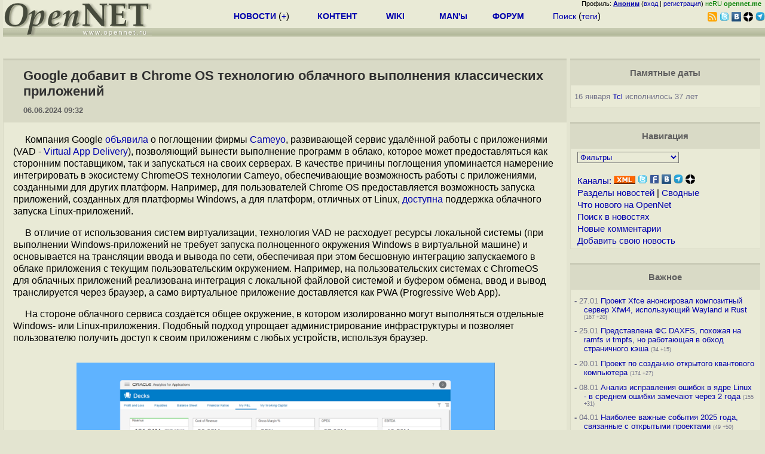

--- FILE ---
content_type: text/html; charset=koi8-r
request_url: https://opennet.ru/opennews/art.shtml?num=61322
body_size: 28558
content:
<html>
<head>
<META HTTP-EQUIV="Content-Type" CONTENT="text/html; charset=koi8-r">
<meta name="viewport" content="width=device-width, initial-scale=1">

<link rel="icon" type="image/png" href="/favicon.png">
<link href="/opennet_120.png" rel="apple-touch-icon">
<link href="/opennet_180.png" rel="apple-touch-icon" sizes="180x180">
<link rel="icon" type="image/png" href="/opennet_128.png" sizes="128x128">
<link rel="icon" type="image/png" href="/opennet_192tg.png" sizes="192x192">
<meta property="_og:image" content="https://www.opennet.ru/opennet_192tg.png">

<link rel="alternate" type="application/rss+xml" href="/opennews/opennews_all_utf.rss" title="Все в одном: главные + мини-новости">
<link rel="alternate" type="application/rss+xml" href="/opennews/opennews_full.rss" title="Полные тексты всех новостей">
<link rel="alternate" type="application/rss+xml" href="/opennews/opennews_6.rss" title="OpenNews RSS: главные новости">
<link rel="alternate" type="application/rss+xml" href="/opennews/opennews_mini.rss" title="Mini-News RSS: мини-новости">
<title>Google добавит в Chrome OS технологию облачного выполнения классических приложений</title>
<script language="JavaScript">
var topnews=[

];
</script>


<script language="JavaScript">
    
  var raw_nowtime=1769663306;
</script>
<script language="JavaScript" src="/getname20.js"></script>
<script language="JavaScript" src="/autoedit.js"></script>
</head>
<body bgcolor="#E3E4D0" text="#000000" link="#0000FF" vlink="#000080" alink="#FF00FF"  onLoad="set_lastload('/');">
<!-- заголовок. начало -->
<LINK REL="stylesheet" href="/opennet4a.css" type="text/css">
<!--htdig_noindex-->
<FORM method="get" action="https://www.opennet.ru/search.shtml">
<aside>
<div style="width: 100%; text-align: right; font-size: 70%; background: #E9EAD6; margin-bottom:-10px;">
Профиль: <b><a href="/~" rel="nofollow" title="/~ - сводная страница участника"><u>Аноним</u></a></b> (<a href="https://www.opennet.ru/cgi-bin/openforum/vsluhboard.cgi?az=login">вход</a> | <a href="https://www.opennet.ru/cgi-bin/openforum/vsluhboard.cgi?az=user_register">регистрация</a>) <span style="color: green;" title="точка входа через CDN Cloudflare без домена RU">неRU <b>opennet.me</b>&nbsp;&nbsp;</span>

</div>

<TABLE BORDER=0 CELLSPACING=0 CELLPADDING=0 WIDTH="100%">
<TR>
<TD width=300 VALIGN="BOTTOM" BGCOLOR="#E9EAD6" style="background: #E9EAD6 url('/back.gif') repeat-x bottom left">
<A HREF="/"><IMG SRC="/opennet2.gif" HEIGHT=60 WIDTH=249 ALT="The OpenNET Project" BORDER="0"></A><br>
</TD>
<TD WIDTH=100 ALIGN=CENTER BGCOLOR="#E9EAD6" style="background: #E9EAD6 url('/back.gif') repeat-x bottom left">

</TD><TD WIDTH=50% ALIGN=CENTER BGCOLOR="#E9EAD6" style="background: #E9EAD6 url('/back.gif') repeat-x bottom left;padding-bottom:10px;">
<table width="100%" border=0>
<tr>
<td width="22%">
 <A HREF="../opennews/" class="h"><b>НОВОСТИ</b></A> (<a href="../news/opennet.shtml" class="h">+</a>)
</td><td width="18%%">
  <A HREF="../mp/" class="h"><b>КОНТЕНТ</b></A>
</td><td width="14%">
  <A HREF="http://wiki.opennet.ru" class="h"><b>WIKI</b></A>
</td><td width="14%">
   <A HREF="../man.shtml" class="h"><b>MAN'ы</b></A>
</td><td width="16%">
   <A HREF="../forum/" class="h"><b>ФОРУМ</b></A>
</td><td width="16%">
<A HREF="../search.shtml" class="h" onMouseOver="document.getElementById('form12').style.display='block';">Поиск</A>&nbsp;(<A HREF="../keywords/" class="h">теги</A>)
<INPUT id="form12" style="display: none;" type="text" size="10" name="words" value="" title='для поиска в google наберите "g фраза"'>
</td></tr>
</table>

</TD><TD align=right WIDTH=20% BGCOLOR="#E9EAD6" style="background: #E9EAD6 url('/back.gif') repeat-x bottom left;padding-bottom:5px;">

<a href="https://www.opennet.ru/opennews/opennews_all_utf.rss"><img src="/img/rss.png" height="16" width="16" alt="RSS" title="RSS" border="0"></a>&nbsp;<a href="https://twitter.com/opennetru"><img src="/twitter.png" height="16" width="16" alt="twitter" title="Twitter" border="0"></a>&nbsp;<a href="https://vk.com/opennet"><img src="/img/vkontakte.gif" height="16" width="16" title="ВКонтакте" border="0"></a>&nbsp;<a href="https://zen.yandex.ru/opennet"><img src="/img/zen.png" height="16" width="16" title="Yandex Zen" border="0"></a><!--&nbsp;<a href="https://www.facebook.com/OpenNet.News/"><img src="/img/facebook.gif" height="16" width="16" title="Facebook" border="0"></a>-->&nbsp;<a href="https://telegram.space/opennet_ru"><img src="/img/telegram2.png" height="16" width="16" title="Telegram" border="0"></a>
</TABLE>
</aside>

<style>
    .hdr_mobile {
	text-align: center; 
	display: none;
	margin: 0px;
	padding: 0px;
    }
</style>
<div class=hdr_mobile>
<div style="margin-left: auto; margin-right: auto; width: 100%; height: 70px; border:1px solid #b0b190; min-width: 360px; max-width: 600px; background: #E9EAD6 url('/back.gif') repeat-x bottom left;">
<div style="float:left; width: 249px; height: 60px; margin-top: 10px;">
<A HREF="/"><IMG SRC="/opennet2_lite.gif" style="height: 60px; width: 249px; border: 1px;" ALT="The OpenNET Project / Index page"></A>
</div>
<div style="float: left; text-align: center; height: 70px; width: 331px; padding: 5px; margin-left: 10px;">
<br><small>[ <a href="/opennews/">новости</a>&nbsp;/<a href="/opennews/?full_lines=15&amp;lines=15&amp;mid_lines=00">+++</a> | <a href="/forum/">форум</a> | <a href="/keywords/">теги</a>
| <a href="tg://resolve?domain=opennet_ru"><img src="/img/telegram2.png" height="16" width="16" title="Telegram" border="0" style="margin-bottom: -4px;"></a>
]</small>
</div>
</div>
</div>
<div style="clear: both;"></div>


<div style="float: left; width: 279; text-align: left;padding-right: 60px;" id=adv>
</div>
<div style="padding-top: 0px;position:absolute;left:50%;margin-left:-235px;width:470px;" id=adv2>
</div>
<div style="width: 279;float: right;" id=adv3>
</div>
<div style="clear: both;"></div>
<br>
</FORM>
<!--/htdig_noindex-->


<!-- заголовок. конец -->
<link rel="STYLESHEET" type="text/css" href="style17.css">
<a name="toptop"></a>
<div class=m_col id=as2>



    <!-- сводные новости. начало -->
    <form action="/cgi-bin/openforum/ch_cat.cgi" method="POST"><table class="thdr2">
<tr><td><h2><a href="https://opennet.ru/61322-chromeos" class="nolink" onClick="return false;"><span id="r_title">
Google добавит в Chrome OS технологию облачного выполнения классических приложений
</span></a></h2>
<span style="font-size: 10pt;">06.06.2024&nbsp;09:32</span>
</td></tr>
</table>

<table class="ttxt2">
<tr><td class=chtext bgcolor="E9EAD6" id="r_memo" style="padding-top: 15px;">
<p>Компания Google <a href="https://cloud.google.com/blog/products/chrome-enterprise/chromeos-cameyo-reimagining-legacy-apps-for-the-modern-enterprise/">объявила</a> о поглощении фирмы <a href="https://cameyo.com/">Cameyo</a>, развивающей сервис удалённой работы с приложениями (VAD - <a href="https://cameyo.com/virtual-app-delivery/">Virtual App Delivery</a>), позволяющий вынести выполнение программ в облако, которое может предоставляться как сторонним поставщиком, так и запускаться на своих серверах. В качестве  причины поглощения упоминается намерение интегрировать  в экосистему ChromeOS технологии Cameyo, обеспечивающие возможность работы с приложениями, созданными для других платформ. Например, для пользователей Chrome OS предоставляется возможность запуска приложений, созданных для платформы Windows, а для платформ, отличных от Linux, <a href="https://cameyo.com/cameyo-for-linux/">доступна</a> поддержка облачного запуска Linux-приложений.


<p>В отличие от использования систем виртуализации, технология VAD не расходует ресурсы локальной системы (при выполнении Windows-приложений не требует запуска полноценного окружения Windows в виртуальной машине) и основывается на трансляции ввода и вывода по сети, обеспечивая при этом бесшовную интеграцию запускаемого в облаке приложения с текущим пользовательским окружением. Например, на пользовательских системах с ChromeOS для облачных приложений реализована интеграция с локальной файловой системой и буфером обмена, ввод и вывод транслируется через браузер, а само виртуальное приложение доставляется как PWA (Progressive Web App). 

<p>На стороне облачного сервиса создаётся общее окружение, в котором изолированно могут выполняться отдельные Windows- или Linux-приложения. Подобный подход упрощает администрирование инфраструктуры и позволяет пользователю получить доступ к своим приложениям с любых устройств, используя браузер.

<center><a href="https://www.opennet.ru/opennews/pics_base/CFD0C5CECEC5D4_1717656407.png"><img src="https://www.opennet.ru/opennews/pics_base/CFD0C5CECEC5D4_1717656415.png" style="border-style: solid; border-color: #e9ead6; border-width: 15px;max-width:100%;" title="" border=0></a></center>



<br><br>
</td></tr>

<A NAME="link"></a>
<tr bgcolor="#D9DAC6"><td>
<table width="100%" border=0>
<tr>
<td>
<span id="social_link"></span>
</td>
<td style="text-align:right" id=edit_link><span class=vt_d><a href="#toptop" onClick="return page_edit('news',61322);" title="Общедоступная правка в wiki-стиле, дополнение текста приветствуется">исправить</a></span>&nbsp; 
<span id="vt_1_61322" class=vt_d><span class=vt_mm title="всего: +7/-8">&ndash;1</span> <a href="#" onClick="return o_vote('1_61322',1);" title="Одобряю"><span class=vt_p>+</span></a>/<a href="#" onClick="return o_vote('1_61322',-1);" title="Осуждаю"><span class=vt_m>&ndash;</span></a></span>
</td>
</tr></table>
</td></tr>
<tr><td>
<ol>
    <li><A HREF="https://cloud.google.com/blog/products/chrome-enterprise/chromeos-cameyo-reimagining-legacy-apps-for-the-modern-enterprise/">Главная ссылка к новости (<u>https://cloud.google.com/blog/...</u>)</a></li>
    <li><A HREF="https://www.opennet.ru/opennews/art.shtml?num=61312">OpenNews: Выпуск Chrome OS 125 с новыми AI-инструментами</a></li>
    <li><A HREF="https://www.opennet.ru/opennews/art.shtml?num=25523">OpenNews: Релиз LTSP 5.2, пакета для организации работы тонких клиентов</a></li>
    <li><A HREF="https://www.opennet.ru/opennews/art.shtml?num=33060">OpenNews: Увидел свет Linux-дистрибутив Thinstation 5.0</a></li>
    <li><A HREF="https://www.opennet.ru/opennews/art.shtml?num=59342">OpenNews: Открыт код BrowserBox Pro, платформы для удалённой изоляции браузера</a></li>
    <li><A HREF="https://www.opennet.ru/opennews/art.shtml?num=61137">OpenNews: Представлен Raspberry Pi Connect, сервис для подключения к Raspberry Pi OS из браузера</a></li>
</ol>
</td></tr>
<tr><td title="При перепечатке указание ссылки на opennet.ru обязательно"><small><font color="#707070">Лицензия:</font> <a href="https://creativecommons.org/licenses/by/3.0/">CC BY 3.0</a></small></td></tr>
<tr><td><small><font color="#707070">Короткая ссылка: https://opennet.ru/61322-chromeos</font></small></td></td></tr>
<tr><td><small><font color="#707070">Ключевые слова:</font> <span id="r_keyword_link"><A HREF="/keywords/chromeos.html">chromeos</A></span></small></td></tr>
</table>
<div id="lenta_nav"></div>
<tr><td><center><small><font color="#505050">При перепечатке указание ссылки на opennet.ru обязательно</font></small></center></td></tr>
<br><br>

<table class="thdr"><tr><td style="text-align:left;"><b>Обсуждение</b> <a href="/openforum/vsluhforumID3/133942.html#TOP" title="Число ответов">(73)</a></td><!--133942--><td align=right style="font: 100% Arial;"><span class=vt_d>
<span id=smode style="display: none;"><a href="/openforum/vsluhforumID3/133942.html" rel="nofollow" onclick="text_type=4;do_switch_thread(133942, 3); return false;" title="Исходный режим">Основной режим</a> |</span>
<a id=smode0 href="/openforum/vsluhforumID3/133942.html" rel="nofollow" onclick="text_type=0;do_switch_thread(133942, 3); return false;" title="Отображение дерева сообщений через Ajax с раскрытием непрочитанных.">Ajax</a> | <a id=smode3 href="/openforum/vsluhforumID3/133942.html" rel="nofollow" onclick="text_type=3;do_switch_thread(133942, 3); return false;" title="Показать сообщения 1 уровня в режиме Ajax">1 уровень</a> | <a id=smode1 href="/openforum/vsluhforumID3/ubb/133942.html#END" rel="nofollow" onclick="text_type=1;do_switch_thread(133942, 3); return false;" title="Ajax списком в порядке публикации. При открытии в новой вкладке - все сообщения с сортировкой по дате.">Линейный</a> | <a href="#" onclick="text_type=5;do_switch_thread(133942, 3); return false;" title="Ajax с сортировкой по рейтингу.">+/-</a> | <a id=openlnk onclick="return open_block(133942, 3, hidden_msg,0);" href="/openforum/vsluhforumID3/133942.html#1" title="Отключает автоскрытие сообщений в ветке. Режим запоминается.">Раскрыть всё</a> |  
<a href="/cgi-bin/openforum/rss_forum.cgi?forum=vsluhforumID3&om=133942" style="color: rgb(255, 102, 0);">RSS</a>
</span><A NAME="comments"></a></td></tr></table><!--133942-->

<table class="ttxt2">
<tr bgcolor="E9EAD6"><td id=ln133942 class=ctxt>
<script language="JavaScript" src="/ajax20.js"></script>
<script language="JavaScript">
var idx_nextans_list = {9:72,6:11,41:74,1:2,29:42,2:3,5:40,3:8,27:52,20:60,12:15,15:51,8:13,16:44,13:18,18:21,37:53,36:67,31:66,21:22,22:35,38:54,35:46,46:47}; 
var idx_prevans_list = {72:9,11:6,74:41,2:1,42:29,3:2,40:5,8:3,52:27,60:20,15:12,51:15,13:8,44:16,18:13,21:18,53:37,67:36,66:31,22:21,35:22,54:38,46:35,47:46}; 
var idx_anon_list = {'Аноним':4,'Xasd7':0,'Sw00p aka Jerom':0,'Bob':1,'1':1,'нитгитлистер':0,'Nick':1,'penetrator':0,'Подпынявый':0,'Ананий':0};
var idx_ans_map = {133942: {18:[62],16:[19,76],27:[59],20:[27,52],31:[33],35:[38,54],29:[58],58:[70],15:[17],17:[23],2:[4,29,42],69:[79],23:[25],8:[10],37:[39],5:[7],33:[36,67],21:[28],61:[78],10:[12,15,51],12:[20,60],41:[57],52:[69],56:[71],54:[55],70:[73,75],1:[6,11,32,41,74],25:[61],28:[31,66],40:[50],59:[77],22:[34],46:[64],13:[16,44],6:[9,72],36:[37,53,68],3:[5,40],9:[56],38:[63]}}; 
</script>
<div id="infoblock_1"></div>
<a name="1"></a><table class=cblk id="msgshow_1"><tr><td class=chdr><li><a href="/openforum/vsluhforumID3/133942.html#1"><font color="#606060">1.1</font></a>, <a href="/~ryoken" class="nick">ryoken</a> (<span title='Авторизован'>ok</span>), 10:11, 06/06/2024  [<a href="/cgi-bin/openforum/vsluhboard.cgi?az=post&om=133942&forum=vsluhforumID3&omm=1&news_key=61322" rel="nofollow">ответить</a>] [<a href="/openforum/vsluhforumID3/133942.html#1" onClick="return open_comments(133942,3,1);" title="Показать все нераскрытые сообщения в подветке">&#65122;&#65122;&#65122;</a>] [<a href="#" onClick="return collapse_comments(133942,1,3,1);" title="Свернуть ветку">&nbsp;&middot;&nbsp;&middot;&nbsp;&middot;&nbsp;</a>] &nbsp;<script>s_n_a2(1717650672,'ryoken','vsluhforumID3', 133942, 1)</script>
</td><td class=chdr2><span id="vt_2_3_133942_1" class=vt_d2><span class=vt_pp title="всего: +14/-1">+13</span> <a href="#" onClick="return o_vote('2_3_133942_1',1);" title="Полезно, одобряю"><span class=vt_p>+</span></a>/<a href="#" onClick="return o_vote('2_3_133942_1',-1);" title="Мусорный комментарий"><span class=vt_m>&ndash;</span></a></span></td></tr><tr><td class=ctxt colspan=2 style="border-left:3px solid #C9CAB6;">
<a href="/~ryoken"><img src="/avatar/ecc212e830d99308b436a9c4eeb4f59c.jpg" width=40 height=40 border=0 align=right></a>Всех в терминал&#092;клиентский девайс загнать стараются.
<br></td></tr><tr><td colspan=2>&nbsp;</td></tr></table>

<div id=actshow_0_1>

<table class=cblk><tr><td width="3%" class=line>&nbsp;</td><td width="97%">

<a name="6"></a><table class=cblk id="msgshow_6"><tr><td class=chdr><li><a href="/openforum/vsluhforumID3/133942.html#6"><font color="#606060">2.6</font></a>, <a href="/~%E1%CE%CF%CE%C9%CD" class="nick">Аноним</a> (<span title='Первое сообщение'>6</span>), 10:25, 06/06/2024 [<a href=#1 title='к родителю'>^</a>] [<a href=#1 title='на 1 уровень'>^^</a>] [<a href=#lenta_nav title='вверх'>^^^</a>] [<a href="/cgi-bin/openforum/vsluhboard.cgi?az=post&om=133942&forum=vsluhforumID3&omm=6&news_key=61322" rel="nofollow">ответить</a>] &nbsp;<script>s_n_a2(1717651527,'Аноним','vsluhforumID3', 133942, 6)</script>
</td><td class=chdr2><span id="vt_2_3_133942_6" class=vt_d2><span class=vt_mm title="всего: +2/-3">&ndash;1</span> <a href="#" onClick="return o_vote('2_3_133942_6',1);" title="Полезно, одобряю"><span class=vt_p>+</span></a>/<a href="#" onClick="return o_vote('2_3_133942_6',-1);" title="Мусорный комментарий"><span class=vt_m>&ndash;</span></a></span></td></tr><tr><td class=ctxt colspan=2 >
Первые терминалы ровно потому и появились, что было дорого и глупо каждому юзеру ставить, для хромОС это более чем оправдано, нефиг батарейку расходовать на то, на что можно не расходовать
<br></td></tr><tr><td colspan=2>&nbsp;</td></tr></table>


<table class=cblk><tr><td width="3%" class=line>&nbsp;</td><td width="97%">

<a name="9"></a><table class=cblk id="msgshow_9"><tr><td class=chdr><li><a href="/openforum/vsluhforumID3/133942.html#9"><font color="#606060">3.9</font></a>, <a href="/~%E1%CE%CF%CE%C9%CD" class="nick">Аноним</a> (<span title='Первое сообщение'>9</span>), 10:35, 06/06/2024 [<a href=#6 title='к родителю'>^</a>] [<a href=#1 title='на 1 уровень'>^^</a>] [<a href=#lenta_nav title='вверх'>^^^</a>] [<a href="/cgi-bin/openforum/vsluhboard.cgi?az=post&om=133942&forum=vsluhforumID3&omm=9&news_key=61322" rel="nofollow">ответить</a>] &nbsp;<script>s_n_a2(1717652104,'Аноним','vsluhforumID3', 133942, 9)</script>
</td><td class=chdr2><span id="vt_2_3_133942_9" class=vt_d2><span class=vt_pp title="всего: +4/-2">+2</span> <a href="#" onClick="return o_vote('2_3_133942_9',1);" title="Полезно, одобряю"><span class=vt_p>+</span></a>/<a href="#" onClick="return o_vote('2_3_133942_9',-1);" title="Мусорный комментарий"><span class=vt_m>&ndash;</span></a></span></td></tr><tr><td class=ctxt colspan=2 >
Терминалы появились потому что по другому инфу в комп и не введешь. Только если тумблерами щёлкать.
<br></td></tr><tr><td colspan=2>&nbsp;</td></tr></table>


<table class=cblk><tr><td width="3%" class=line>&nbsp;</td><td width="97%">

<a name="56"></a><table class=cblk id="msgshow_56"><tr><td class=chdr><li><a href="/openforum/vsluhforumID3/133942.html#56"><font color="#606060">4.56</font></a>, <a href="/~noc101" class="nick">noc101</a> (<span title='Авторизован'>ok</span>), 20:02, 06/06/2024 [<a href=#9 title='к родителю'>^</a>] [<a href=#1 title='на 1 уровень'>^^</a>] [<a href=#lenta_nav title='вверх'>^^^</a>] [<a href="/cgi-bin/openforum/vsluhboard.cgi?az=post&om=133942&forum=vsluhforumID3&omm=56&news_key=61322" rel="nofollow">ответить</a>] &nbsp;<script>s_n_a2(1717686139,'noc101','vsluhforumID3', 133942, 56)</script>
</td><td class=chdr2><span id="vt_2_3_133942_56" class=vt_d2><span class=vt_pp title="всего: +1/-0">+1</span> <a href="#" onClick="return o_vote('2_3_133942_56',1);" title="Полезно, одобряю"><span class=vt_p>+</span></a>/<a href="#" onClick="return o_vote('2_3_133942_56',-1);" title="Мусорный комментарий"><span class=vt_m>&ndash;</span></a></span></td></tr><tr><td class=ctxt colspan=2 >
<a href="/~noc101"><img src="/avatar/5843e0ffd91c9d4debeaf7cf5b2ff6dc.jpg" width=40 height=40 border=0 align=right></a>Нет, как раз терминалы были созданы чтобы работать одновременно за одним компом нескольким пользователям.
<br>А ввод данных быстрей делается перфокартами, лентами и тп. 
<br></td></tr><tr><td colspan=2>&nbsp;</td></tr></table>


<table class=cblk><tr><td width="3%" class=line>&nbsp;</td><td width="97%">

<a name="71"></a><table class=cblk id="msgshow_71"><tr><td class=chdr><li><a href="/openforum/vsluhforumID3/133942.html#71"><font color="#606060">5.71</font></a>, <a href="/~Xasd7" class="nick">Xasd7</a> (<span title='Ник без авторизации'>?</span>), 12:02, 07/06/2024 [<a href=#56 title='к родителю'>^</a>] [<a href=#1 title='на 1 уровень'>^^</a>] [<a href=#lenta_nav title='вверх'>^^^</a>] [<a href="/cgi-bin/openforum/vsluhboard.cgi?az=post&om=133942&forum=vsluhforumID3&omm=71&news_key=61322" rel="nofollow">ответить</a>] &nbsp;<script>s_n_a2(1717743760,'Xasd7','vsluhforumID3', 133942, 71)</script>
</td><td class=chdr2><span id="vt_2_3_133942_71" class=vt_d2><a href="#" onClick="return o_vote('2_3_133942_71',1);" title="Полезно, одобряю"><span class=vt_p>+</span></a>/<a href="#" onClick="return o_vote('2_3_133942_71',-1);" title="Мусорный комментарий"><span class=vt_m>&ndash;</span></a></span></td></tr><tr><td class=ctxt colspan=2 >
то есть если бы НЕ необходимость работы одновременно -- то и дальше вводили бы данные на перфакартах вместо возможности нажимать кнопки на терминалах?
<br></td></tr><tr><td colspan=2>&nbsp;</td></tr></table>

</td></tr></table>
</td></tr></table>


<a name="72"></a><table class=cblk id="msgshow_72"><tr><td class=chdr><li><a href="/openforum/vsluhforumID3/133942.html#72"><font color="#606060">3.72</font></a>, <a href="/~%E1%CE%CF%CE%C9%CD" class="nick">Аноним</a> (<span title='Первое сообщение'>72</span>), 16:28, 07/06/2024 [<a href=#6 title='к родителю'>^</a>] [<a href=#1 title='на 1 уровень'>^^</a>] [<a href=#lenta_nav title='вверх'>^^^</a>] [<a href="/cgi-bin/openforum/vsluhboard.cgi?az=post&om=133942&forum=vsluhforumID3&omm=72&news_key=61322" rel="nofollow">ответить</a>] &nbsp;<script>s_n_a2(1717759714,'Аноним','vsluhforumID3', 133942, 72)</script>
</td><td class=chdr2><span id="vt_2_3_133942_72" class=vt_d2><span class=vt_pp title="всего: +1/-0">+1</span> <a href="#" onClick="return o_vote('2_3_133942_72',1);" title="Полезно, одобряю"><span class=vt_p>+</span></a>/<a href="#" onClick="return o_vote('2_3_133942_72',-1);" title="Мусорный комментарий"><span class=vt_m>&ndash;</span></a></span></td></tr><tr><td class=ctxt colspan=2 >
Но корпорации делают &quot;вот это вот&quot; не поэтому )
<br>Они хотят вендор-лок, подписки и получать за каждый чих море бабок.
<br>И если у них всё проканает - будет крайне грустненько...
<br></td></tr><tr><td colspan=2>&nbsp;</td></tr></table>

</td></tr></table>


<a name="11"></a><table class=cblk id="msgshow_11"><tr><td class=chdr><li><a href="/openforum/vsluhforumID3/133942.html#11"><font color="#606060">2.11</font></a>, <a href="/~%E1%CE%CF%CE%C9%CD" class="nick">Аноним</a> (<span title='Первое сообщение'>11</span>), 10:53, 06/06/2024 [<a href=#1 title='к родителю'>^</a>] [<a href=#1 title='на 1 уровень'>^^</a>] [<a href=#lenta_nav title='вверх'>^^^</a>] [<a href="/cgi-bin/openforum/vsluhboard.cgi?az=post&om=133942&forum=vsluhforumID3&omm=11&news_key=61322" rel="nofollow">ответить</a>] &nbsp;<script>s_n_a2(1717653187,'Аноним','vsluhforumID3', 133942, 11)</script>
</td><td class=chdr2><span id="vt_2_3_133942_11" class=vt_d2><span class=vt_pp title="всего: +2/-0">+2</span> <a href="#" onClick="return o_vote('2_3_133942_11',1);" title="Полезно, одобряю"><span class=vt_p>+</span></a>/<a href="#" onClick="return o_vote('2_3_133942_11',-1);" title="Мусорный комментарий"><span class=vt_m>&ndash;</span></a></span></td></tr><tr><td class=ctxt colspan=2 >
sun пытался
<br>сани больше нет
<br></td></tr><tr><td colspan=2>&nbsp;</td></tr></table>



<a name="32"></a><table class=cblk id="msgshow_32"><tr><td class=chdr><li><a href="/openforum/vsluhforumID3/133942.html#32"><font color="#606060">2.32</font></a>, <a href="/~Sw00p%20aka%20Jerom" class="nick">Sw00p aka Jerom</a> (<span title='Ник без авторизации'>?</span>), 13:25, 06/06/2024 [<a href=#1 title='к родителю'>^</a>] [<a href=#1 title='на 1 уровень'>^^</a>] [<a href=#lenta_nav title='вверх'>^^^</a>] [<a href="/cgi-bin/openforum/vsluhboard.cgi?az=post&om=133942&forum=vsluhforumID3&omm=32&news_key=61322" rel="nofollow">ответить</a>] &nbsp;<script>s_n_a2(1717662328,'Sw00p aka Jerom','vsluhforumID3', 133942, 32)</script>
</td><td class=chdr2><span id="vt_2_3_133942_32" class=vt_d2><span class=vt_mm title="всего: +0/-2">&ndash;2</span> <a href="#" onClick="return o_vote('2_3_133942_32',1);" title="Полезно, одобряю"><span class=vt_p>+</span></a>/<a href="#" onClick="return o_vote('2_3_133942_32',-1);" title="Мусорный комментарий"><span class=vt_m>&ndash;</span></a></span></td></tr><tr><td class=ctxt colspan=2 >
винда уже готова к этому, все пользовательские файлы скоро будут в &quot;облаке&quot;.
<br></td></tr><tr><td colspan=2>&nbsp;</td></tr></table>



<a name="41"></a><table class=cblk id="msgshow_41"><tr><td class=chdr><li><a href="/openforum/vsluhforumID3/133942.html#41"><font color="#606060">2.41</font></a>, <a href="/~Bob" class="nick">Bob</a> (<span title='Ник без авторизации'>??</span>), 14:23, 06/06/2024 [<a href=#1 title='к родителю'>^</a>] [<a href=#1 title='на 1 уровень'>^^</a>] [<a href=#lenta_nav title='вверх'>^^^</a>] [<a href="/cgi-bin/openforum/vsluhboard.cgi?az=post&om=133942&forum=vsluhforumID3&omm=41&news_key=61322" rel="nofollow">ответить</a>] &nbsp;<script>s_n_a2(1717665833,'Bob','vsluhforumID3', 133942, 41)</script>
</td><td class=chdr2><span id="vt_2_3_133942_41" class=vt_d2><a href="#" onClick="return o_vote('2_3_133942_41',1);" title="Полезно, одобряю"><span class=vt_p>+</span></a>/<a href="#" onClick="return o_vote('2_3_133942_41',-1);" title="Мусорный комментарий"><span class=vt_m>&ndash;</span></a></span></td></tr><tr><td class=ctxt colspan=2 >
с мега автономностью, копеечной стоимостью, норм администрированием и поддержкой от 10 лет.
<p>странно, почему же идут?)
<br></td></tr><tr><td colspan=2>&nbsp;</td></tr></table>


<table class=cblk><tr><td width="3%" class=line>&nbsp;</td><td width="97%">

<a name="57"></a><table class=cblk id="msgshow_57"><tr><td class=chdr><li><a href="/openforum/vsluhforumID3/133942.html#57"><font color="#606060">3.57</font></a>, <a href="/~%E1%CE%CF%CE%C9%CD" class="nick">Аноним</a> (<span title='Первое сообщение'>57</span>), 20:20, 06/06/2024 [<a href=#41 title='к родителю'>^</a>] [<a href=#1 title='на 1 уровень'>^^</a>] [<a href=#lenta_nav title='вверх'>^^^</a>] [<a href="/cgi-bin/openforum/vsluhboard.cgi?az=post&om=133942&forum=vsluhforumID3&omm=57&news_key=61322" rel="nofollow">ответить</a>] &nbsp;<script>s_n_a2(1717687255,'Аноним','vsluhforumID3', 133942, 57)</script>
</td><td class=chdr2><span id="vt_2_3_133942_57" class=vt_d2><a href="#" onClick="return o_vote('2_3_133942_57',1);" title="Полезно, одобряю"><span class=vt_p>+</span></a>/<a href="#" onClick="return o_vote('2_3_133942_57',-1);" title="Мусорный комментарий"><span class=vt_m>&ndash;</span></a></span></td></tr><tr><td class=ctxt colspan=2 >
Потому как слово &quot;приложение&quot; у них никак не связано с компьютерщиками и компьютерами. Нужно образование и увлечение, чтобы уметь в такие вещи.
<p>А этого нет. И - не идут.
<br></td></tr><tr><td colspan=2>&nbsp;</td></tr></table>

</td></tr></table>


<a name="74"></a><table class=cblk id="msgshow_74"><tr><td class=chdr><li><a href="/openforum/vsluhforumID3/133942.html#74"><font color="#606060">2.74</font></a>, <a href="/~Kuromi" class="nick">Kuromi</a> (<span title='Авторизован'>ok</span>), 16:37, 08/06/2024 [<a href=#1 title='к родителю'>^</a>] [<a href=#1 title='на 1 уровень'>^^</a>] [<a href=#lenta_nav title='вверх'>^^^</a>] [<a href="/cgi-bin/openforum/vsluhboard.cgi?az=post&om=133942&forum=vsluhforumID3&omm=74&news_key=61322" rel="nofollow">ответить</a>] &nbsp;<script>s_n_a2(1717846664,'Kuromi','vsluhforumID3', 133942, 74)</script>
</td><td class=chdr2><span id="vt_2_3_133942_74" class=vt_d2><a href="#" onClick="return o_vote('2_3_133942_74',1);" title="Полезно, одобряю"><span class=vt_p>+</span></a>/<a href="#" onClick="return o_vote('2_3_133942_74',-1);" title="Мусорный комментарий"><span class=vt_m>&ndash;</span></a></span></td></tr><tr><td class=ctxt colspan=2 >
<a href="/~Kuromi"><img src="/avatar/49fa087aabc6420228ffa320d97fded0.jpg" width=40 height=40 border=0 align=right></a>Вы путаете классический терминал и тонкий клиент. Железный тру терминал никакого кода по сути не выполняет и состояний не хранит, это монитор + клава с чуть более хитрым подключением.
<p>А вот увод всего софта в облако это лакомая тема, т.к. это абсолютный DRM навсегда. Дальше хоть ценник крути хоть подписки вводи какие угодно.
<br></td></tr><tr><td colspan=2>&nbsp;</td></tr></table>

</td></tr></table>

</div>
<br><div id="infoblock_2"></div>
<a name="2"></a><table class=cblk id="msgshow_2"><tr><td class=chdr><li><a href="/openforum/vsluhforumID3/133942.html#2"><font color="#606060">1.2</font></a>, <a href="/~%E1%CE%CF%CE%C9%CD" class="nick">Аноним</a> (<span title='Первое сообщение'>2</span>), 10:14, 06/06/2024  [<a href="/cgi-bin/openforum/vsluhboard.cgi?az=post&om=133942&forum=vsluhforumID3&omm=2&news_key=61322" rel="nofollow">ответить</a>] [<a href="/openforum/vsluhforumID3/133942.html#2" onClick="return open_comments(133942,3,2);" title="Показать все нераскрытые сообщения в подветке">&#65122;&#65122;&#65122;</a>] [<a href="#" onClick="return collapse_comments(133942,2,3,2);" title="Свернуть ветку">&nbsp;&middot;&nbsp;&middot;&nbsp;&middot;&nbsp;</a>] &nbsp;<script>s_n_a2(1717650889,'Аноним','vsluhforumID3', 133942, 2)</script>
</td><td class=chdr2><span id="vt_2_3_133942_2" class=vt_d2><span class=vt_pp title="всего: +9/-1">+8</span> <a href="#" onClick="return o_vote('2_3_133942_2',1);" title="Полезно, одобряю"><span class=vt_p>+</span></a>/<a href="#" onClick="return o_vote('2_3_133942_2',-1);" title="Мусорный комментарий"><span class=vt_m>&ndash;</span></a></span></td></tr><tr><td class=ctxt colspan=2 style="border-left:3px solid #C9CAB6;">
мейнфреймы 2.0, копирасты ликуют и ссуца от радости
<br></td></tr><tr><td colspan=2>&nbsp;</td></tr></table>

<div id=actshow_0_2>

<table class=cblk><tr><td width="3%" class=line>&nbsp;</td><td width="97%">

<a name="4"></a><table class=cblk id="msgshow_4"><tr><td class=chdr><li><a href="/openforum/vsluhforumID3/133942.html#4"><font color="#606060">2.4</font></a>, <a href="/~%E1%CE%CF%CE%C9%CD" class="nick">Аноним</a> (<span title='Номер первого сообщения'>9</span>), 10:18, 06/06/2024 [<a href=#2 title='к родителю'>^</a>] [<a href=#2 title='на 1 уровень'>^^</a>] [<a href=#lenta_nav title='вверх'>^^^</a>] [<a href="/cgi-bin/openforum/vsluhboard.cgi?az=post&om=133942&forum=vsluhforumID3&omm=4&news_key=61322" rel="nofollow">ответить</a>] &nbsp;<script>s_n_a2(1717651117,'Аноним','vsluhforumID3', 133942, 4)</script>
</td><td class=chdr2><span id="vt_2_3_133942_4" class=vt_d2><span class=vt_mm title="всего: +0/-1">&ndash;1</span> <a href="#" onClick="return o_vote('2_3_133942_4',1);" title="Полезно, одобряю"><span class=vt_p>+</span></a>/<a href="#" onClick="return o_vote('2_3_133942_4',-1);" title="Мусорный комментарий"><span class=vt_m>&ndash;</span></a></span></td></tr><tr><td class=ctxt colspan=2 >
Для всеобщего жн блага стараются. 
<br></td></tr><tr><td colspan=2>&nbsp;</td></tr></table>



<a name="29"></a><table class=cblk id="msgshow_29"><tr><td class=chdr><li><a href="/openforum/vsluhforumID3/133942.html#29"><font color="#606060">2.29</font></a>, <a href="/~1" class="nick">1</a> (<span title='Ник без авторизации'>??</span>), 12:40, 06/06/2024 [<a href=#2 title='к родителю'>^</a>] [<a href=#2 title='на 1 уровень'>^^</a>] [<a href=#lenta_nav title='вверх'>^^^</a>] [<a href="/cgi-bin/openforum/vsluhboard.cgi?az=post&om=133942&forum=vsluhforumID3&omm=29&news_key=61322" rel="nofollow">ответить</a>] &nbsp;<script>s_n_a2(1717659631,'1','vsluhforumID3', 133942, 29)</script>
</td><td class=chdr2><span id="vt_2_3_133942_29" class=vt_d2><a href="#" onClick="return o_vote('2_3_133942_29',1);" title="Полезно, одобряю"><span class=vt_p>+</span></a>/<a href="#" onClick="return o_vote('2_3_133942_29',-1);" title="Мусорный комментарий"><span class=vt_m>&ndash;</span></a></span></td></tr><tr><td class=ctxt colspan=2 >
Я не понял, а что нового-то? Запуск RDP удалённых приложений уже лет *дцать уже, с Citrix-а. Добавили Linux приложения ? Или нажал кнопачку - тут денежка и списалась за облачные вычисления?
<br></td></tr><tr><td colspan=2>&nbsp;</td></tr></table>


<table class=cblk><tr><td width="3%" class=line>&nbsp;</td><td width="97%">

<a name="58"></a><table class=cblk id="msgshow_58"><tr><td class=chdr><li><a href="/openforum/vsluhforumID3/133942.html#58"><font color="#606060">3.58</font></a>, <a href="/~%E1%CE%CF%CE%C9%CD" class="nick">Аноним</a> (<span title='Номер первого сообщения'>57</span>), 20:24, 06/06/2024 [<a href=#29 title='к родителю'>^</a>] [<a href=#2 title='на 1 уровень'>^^</a>] [<a href=#lenta_nav title='вверх'>^^^</a>] [<a href="/cgi-bin/openforum/vsluhboard.cgi?az=post&om=133942&forum=vsluhforumID3&omm=58&news_key=61322" rel="nofollow">ответить</a>] &nbsp;<script>s_n_a2(1717687456,'Аноним','vsluhforumID3', 133942, 58)</script>
</td><td class=chdr2><span id="vt_2_3_133942_58" class=vt_d2><a href="#" onClick="return o_vote('2_3_133942_58',1);" title="Полезно, одобряю"><span class=vt_p>+</span></a>/<a href="#" onClick="return o_vote('2_3_133942_58',-1);" title="Мусорный комментарий"><span class=vt_m>&ndash;</span></a></span></td></tr><tr><td class=ctxt colspan=2 >
Третий вопрос - верный. Это продажа услуг. Кому за сколько продашь ноутбук. Так ещё потом тому человеку на 15 лет хватит того комп-а... А тут оперативно поднимаешь цены, отбираешь, даришь на короткий срок.
<p>Др. дело, что там нет полезного. Для меня лично. Потому - не купил бы.
<br></td></tr><tr><td colspan=2>&nbsp;</td></tr></table>


<table class=cblk><tr><td width="3%" class=line>&nbsp;</td><td width="97%">

<a name="70"></a><table class=cblk id="msgshow_70"><tr><td class=chdr><li><a href="/openforum/vsluhforumID3/133942.html#70"><font color="#606060">4.70</font></a>, <a href="/~1" class="nick">1</a> (<span title='Ник без авторизации'>??</span>), 10:23, 07/06/2024 [<a href=#58 title='к родителю'>^</a>] [<a href=#2 title='на 1 уровень'>^^</a>] [<a href=#lenta_nav title='вверх'>^^^</a>] [<a href="/cgi-bin/openforum/vsluhboard.cgi?az=post&om=133942&forum=vsluhforumID3&omm=70&news_key=61322" rel="nofollow">ответить</a>] &nbsp;<script>s_n_a2(1717737816,'1','vsluhforumID3', 133942, 70)</script>
</td><td class=chdr2><span id="vt_2_3_133942_70" class=vt_d2><a href="#" onClick="return o_vote('2_3_133942_70',1);" title="Полезно, одобряю"><span class=vt_p>+</span></a>/<a href="#" onClick="return o_vote('2_3_133942_70',-1);" title="Мусорный комментарий"><span class=vt_m>&ndash;</span></a></span></td></tr><tr><td class=ctxt colspan=2 >
Пора писать роман &quot;Жизнь по подписке&quot;. Антиутопия. Типа при рождении даётся некоторое кол-во денег и вычитаются за каждый вдох/выдох и проч. потребности.
<br></td></tr><tr><td colspan=2>&nbsp;</td></tr></table>


<table class=cblk><tr><td width="3%" class=line>&nbsp;</td><td width="97%">

<a name="73"></a><table class=cblk id="msgshow_73"><tr><td class=chdr><li><a href="/openforum/vsluhforumID3/133942.html#73"><font color="#606060">5.73</font></a>, <a href="/~%E1%CE%CF%CE%C9%CD" class="nick">Аноним</a> (<span title='Первое сообщение'>73</span>), 13:23, 08/06/2024 [<a href=#70 title='к родителю'>^</a>] [<a href=#2 title='на 1 уровень'>^^</a>] [<a href=#lenta_nav title='вверх'>^^^</a>] [<a href="/cgi-bin/openforum/vsluhboard.cgi?az=post&om=133942&forum=vsluhforumID3&omm=73&news_key=61322" rel="nofollow">ответить</a>] &nbsp;<script>s_n_a2(1717835000,'Аноним','vsluhforumID3', 133942, 73)</script>
</td><td class=chdr2><span id="vt_2_3_133942_73" class=vt_d2><a href="#" onClick="return o_vote('2_3_133942_73',1);" title="Полезно, одобряю"><span class=vt_p>+</span></a>/<a href="#" onClick="return o_vote('2_3_133942_73',-1);" title="Мусорный комментарий"><span class=vt_m>&ndash;</span></a></span></td></tr><tr><td class=ctxt colspan=2 >
Есть такой фильм - <a href="https://en.wikipedia.org/wiki/In_Time" rel="nofollow">https://en.wikipedia.org/wiki/In_Time</a>
<br></td></tr><tr><td colspan=2>&nbsp;</td></tr></table>



<a name="75"></a><table class=cblk id="msgshow_75"><tr><td class=chdr><li><a href="/openforum/vsluhforumID3/133942.html#75"><font color="#00A000"><b>5.75</b></font></a>, <a href="/~Kuromi" class="nick">Kuromi</a> (<span title='Авторизован'>ok</span>), 16:40, 08/06/2024 [<a href=#70 title='к родителю'>^</a>] [<a href=#2 title='на 1 уровень'>^^</a>] [<a href=#lenta_nav title='вверх'>^^^</a>] [<a href="/cgi-bin/openforum/vsluhboard.cgi?az=post&om=133942&forum=vsluhforumID3&omm=75&news_key=61322" rel="nofollow">ответить</a>] &nbsp;<script>s_n_a2(1717846836,'Kuromi','vsluhforumID3', 133942, 75)</script>
</td><td class=chdr2><span id="vt_2_3_133942_75" class=vt_d2><a href="#" onClick="return o_vote('2_3_133942_75',1);" title="Полезно, одобряю"><span class=vt_p>+</span></a>/<a href="#" onClick="return o_vote('2_3_133942_75',-1);" title="Мусорный комментарий"><span class=vt_m>&ndash;</span></a></span></td></tr><tr><td class=ctxt colspan=2 >
<a href="/~Kuromi"><img src="/avatar/49fa087aabc6420228ffa320d97fded0.jpg" width=40 height=40 border=0 align=right></a>Вы еще Сириус Транзитный Герберта Франке почитайте. Вот там тоже пример шакального капитализма с ценником за каждый чих.
<br></td></tr><tr><td colspan=2>&nbsp;</td></tr></table>

</td></tr></table>
</td></tr></table>
</td></tr></table>


<a name="42"></a><table class=cblk id="msgshow_42"><tr><td class=chdr><li><a href="/openforum/vsluhforumID3/133942.html#42"><font color="#606060">2.42</font></a>, <a href="/~Bob" class="nick">Bob</a> (<span title='Ник без авторизации'>??</span>), 14:25, 06/06/2024 [<a href=#2 title='к родителю'>^</a>] [<a href=#2 title='на 1 уровень'>^^</a>] [<a href=#lenta_nav title='вверх'>^^^</a>] [<a href="/cgi-bin/openforum/vsluhboard.cgi?az=post&om=133942&forum=vsluhforumID3&omm=42&news_key=61322" rel="nofollow">ответить</a>] &nbsp;<script>s_n_a2(1717665909,'Bob','vsluhforumID3', 133942, 42)</script>
</td><td class=chdr2><span id="vt_2_3_133942_42" class=vt_d2><a href="#" onClick="return o_vote('2_3_133942_42',1);" title="Полезно, одобряю"><span class=vt_p>+</span></a>/<a href="#" onClick="return o_vote('2_3_133942_42',-1);" title="Мусорный комментарий"><span class=vt_m>&ndash;</span></a></span></td></tr><tr><td class=ctxt colspan=2 >
от rdp к гугл облаку вместо локальной лицухи каждому девайсу?)
<br></td></tr><tr><td colspan=2>&nbsp;</td></tr></table>

</td></tr></table>

</div>
<br><div id="infoblock_3"></div>
<a name="3"></a><table class=cblk id="msgshow_3"><tr><td class=chdr><li><a href="/openforum/vsluhforumID3/133942.html#3"><font color="#606060">1.3</font></a>, <a href="/~%E1%CE%CF%CE%C9%CD" class="nick">Аноним</a> (<span title='Номер первого сообщения'>9</span>), 10:17, 06/06/2024  [<a href="/cgi-bin/openforum/vsluhboard.cgi?az=post&om=133942&forum=vsluhforumID3&omm=3&news_key=61322" rel="nofollow">ответить</a>] [<a href="/openforum/vsluhforumID3/133942.html#3" onClick="return open_comments(133942,3,3);" title="Показать все нераскрытые сообщения в подветке">&#65122;&#65122;&#65122;</a>] [<a href="#" onClick="return collapse_comments(133942,3,3,3);" title="Свернуть ветку">&nbsp;&middot;&nbsp;&middot;&nbsp;&middot;&nbsp;</a>] &nbsp;<script>s_n_a2(1717651073,'Аноним','vsluhforumID3', 133942, 3)</script>
</td><td class=chdr2><span id="vt_2_3_133942_3" class=vt_d2><span class=vt_pp title="всего: +2/-1">+1</span> <a href="#" onClick="return o_vote('2_3_133942_3',1);" title="Полезно, одобряю"><span class=vt_p>+</span></a>/<a href="#" onClick="return o_vote('2_3_133942_3',-1);" title="Мусорный комментарий"><span class=vt_m>&ndash;</span></a></span></td></tr><tr><td class=ctxt colspan=2 style="border-left:3px solid #C9CAB6;">
Ну что кто там кричал, вот смотрите будущее уже наступило.
<br></td></tr><tr><td colspan=2>&nbsp;</td></tr></table>

<div id=actshow_0_3>

<table class=cblk><tr><td width="3%" class=line>&nbsp;</td><td width="97%">

<a name="5"></a><table class=cblk id="msgshow_5"><tr><td class=chdr><li><a href="/openforum/vsluhforumID3/133942.html#5"><font color="#606060">2.5</font></a>, <a href="/~%E1%CE%CF%CE%C9%CD" class="nick">Аноним</a> (<span title='Первое сообщение'>5</span>), 10:20, 06/06/2024 [<a href=#3 title='к родителю'>^</a>] [<a href=#3 title='на 1 уровень'>^^</a>] [<a href=#lenta_nav title='вверх'>^^^</a>] [<a href="/cgi-bin/openforum/vsluhboard.cgi?az=post&om=133942&forum=vsluhforumID3&omm=5&news_key=61322" rel="nofollow">ответить</a>] &nbsp;<script>s_n_a2(1717651221,'Аноним','vsluhforumID3', 133942, 5)</script>
</td><td class=chdr2><span id="vt_2_3_133942_5" class=vt_d2><span class=vt_mm title="всего: +0/-2">&ndash;2</span> <a href="#" onClick="return o_vote('2_3_133942_5',1);" title="Полезно, одобряю"><span class=vt_p>+</span></a>/<a href="#" onClick="return o_vote('2_3_133942_5',-1);" title="Мусорный комментарий"><span class=vt_m>&ndash;</span></a></span></td></tr><tr><td class=ctxt colspan=2 >
Будущее это вон винда
<br>все в ИИ но зато акутивацию до сих пор оставили
<br>киберпанк
<br></td></tr><tr><td colspan=2>&nbsp;</td></tr></table>


<table class=cblk><tr><td width="3%" class=line>&nbsp;</td><td width="97%">

<a name="7"></a><table class=cblk id="msgshow_7"><tr><td class=chdr><li><a href="/openforum/vsluhforumID3/133942.html#7"><font color="#606060">3.7</font></a>, <a href="/~%E1%CE%CF%CE%C9%CD" class="nick">Аноним</a> (<span title='Номер первого сообщения'>9</span>), 10:33, 06/06/2024 [<a href=#5 title='к родителю'>^</a>] [<a href=#3 title='на 1 уровень'>^^</a>] [<a href=#lenta_nav title='вверх'>^^^</a>] [<a href="/cgi-bin/openforum/vsluhboard.cgi?az=post&om=133942&forum=vsluhforumID3&omm=7&news_key=61322" rel="nofollow">ответить</a>] &nbsp;<script>s_n_a2(1717652029,'Аноним','vsluhforumID3', 133942, 7)</script>
</td><td class=chdr2><span id="vt_2_3_133942_7" class=vt_d2><span class=vt_pp title="всего: +1/-0">+1</span> <a href="#" onClick="return o_vote('2_3_133942_7',1);" title="Полезно, одобряю"><span class=vt_p>+</span></a>/<a href="#" onClick="return o_vote('2_3_133942_7',-1);" title="Мусорный комментарий"><span class=vt_m>&ndash;</span></a></span></td></tr><tr><td class=ctxt colspan=2 >
Скоро это будет. Глубоко забытым прошлым. Как аудиокассеты. 
<br></td></tr><tr><td colspan=2>&nbsp;</td></tr></table>

</td></tr></table>


<a name="40"></a><table class=cblk id="msgshow_40"><tr><td class=chdr><li><a href="/openforum/vsluhforumID3/133942.html#40"><font color="#606060">2.40</font></a>, <a href="/~%E1%CE%CF%CE%C9%CD" class="nick">Аноним</a> (<span title='Через анонимайзер'>-</span>), 14:19, 06/06/2024 [<a href=#3 title='к родителю'>^</a>] [<a href=#3 title='на 1 уровень'>^^</a>] [<a href=#lenta_nav title='вверх'>^^^</a>] [<a href="/cgi-bin/openforum/vsluhboard.cgi?az=post&om=133942&forum=vsluhforumID3&omm=40&news_key=61322" rel="nofollow">ответить</a>] &nbsp;<script>s_n_a2(1717665599,'Аноним','vsluhforumID3', 133942, 40)</script>
</td><td class=chdr2><span id="vt_2_3_133942_40" class=vt_d2><span class=vt_pp title="всего: +1/-0">+1</span> <a href="#" onClick="return o_vote('2_3_133942_40',1);" title="Полезно, одобряю"><span class=vt_p>+</span></a>/<a href="#" onClick="return o_vote('2_3_133942_40',-1);" title="Мусорный комментарий"><span class=vt_m>&ndash;</span></a></span></td></tr><tr><td class=ctxt colspan=2 >
Люди, которые впервые в жизни заметили, что мир вокруг них меняется. Те кто наблюдает подольше, знают, что несмотря на все свершившиеся изменения, будущее всё равно остаётся впереди и будет содержать ещё больше изменений.
<br></td></tr><tr><td colspan=2>&nbsp;</td></tr></table>


<table class=cblk><tr><td width="3%" class=line>&nbsp;</td><td width="97%">

<a name="50"></a><table class=cblk id="msgshow_50"><tr><td class=chdr><li><a href="/openforum/vsluhforumID3/133942.html#50"><font color="#606060">3.50</font></a>, <a href="/~%E1%CE%CF%CE%C9%CD" class="nick">Аноним</a> (<span title='Первое сообщение'>50</span>), 16:30, 06/06/2024 [<a href=#40 title='к родителю'>^</a>] [<a href=#3 title='на 1 уровень'>^^</a>] [<a href=#lenta_nav title='вверх'>^^^</a>] [<a href="/cgi-bin/openforum/vsluhboard.cgi?az=post&om=133942&forum=vsluhforumID3&omm=50&news_key=61322" rel="nofollow">ответить</a>] &nbsp;<script>s_n_a2(1717673456,'Аноним','vsluhforumID3', 133942, 50)</script>
</td><td class=chdr2><span id="vt_2_3_133942_50" class=vt_d2><span class=vt_pp title="всего: +7/-1">+6</span> <a href="#" onClick="return o_vote('2_3_133942_50',1);" title="Полезно, одобряю"><span class=vt_p>+</span></a>/<a href="#" onClick="return o_vote('2_3_133942_50',-1);" title="Мусорный комментарий"><span class=vt_m>&ndash;</span></a></span></td></tr><tr><td class=ctxt colspan=2 >
<font color=#606060>&gt; будущее всё равно остаётся впереди </font>
<p>Ты хотел зайти почитать опеннет завтра, а заходишь сегодня. Почему ты всегда заходишь сегодня?.. Приходи завтра.
<br></td></tr><tr><td colspan=2>&nbsp;</td></tr></table>

</td></tr></table>
</td></tr></table>

</div>
<br><div id="infoblock_4"></div>
<a name="8"></a><table class=cblk id="msgshow_8"><tr><td class=chdr><li><a href="/openforum/vsluhforumID3/133942.html#8"><font color="#606060">1.8</font></a>, <a href="/~%CE%C9%D4%C7%C9%D4%CC%C9%D3%D4%C5%D2" class="nick">нитгитлистер</a> (<span title='Ник без авторизации'>?</span>), 10:34, 06/06/2024  [<a href="/cgi-bin/openforum/vsluhboard.cgi?az=post&om=133942&forum=vsluhforumID3&omm=8&news_key=61322" rel="nofollow">ответить</a>] [<a href="/openforum/vsluhforumID3/133942.html#8" onClick="return open_comments(133942,3,4);" title="Показать все нераскрытые сообщения в подветке">&#65122;&#65122;&#65122;</a>] [<a href="#" onClick="return collapse_comments(133942,8,3,4);" title="Свернуть ветку">&nbsp;&middot;&nbsp;&middot;&nbsp;&middot;&nbsp;</a>] &nbsp;<script>s_n_a2(1717652053,'нитгитлистер','vsluhforumID3', 133942, 8)</script>
</td><td class=chdr2><span id="vt_2_3_133942_8" class=vt_d2><span class=vt_pp title="всего: +2/-1">+1</span> <a href="#" onClick="return o_vote('2_3_133942_8',1);" title="Полезно, одобряю"><span class=vt_p>+</span></a>/<a href="#" onClick="return o_vote('2_3_133942_8',-1);" title="Мусорный комментарий"><span class=vt_m>&ndash;</span></a></span></td></tr><tr><td class=ctxt colspan=2 style="border-left:3px solid #C9CAB6;">
хмм звучит вполне себе полезно, глядишь так можно будет на нём&nbsp;&nbsp;всякие монстры типа фотошопа или автокада запускать..&nbsp;&nbsp;если да, то поставлю на свуой декстоп даж особо не задумываясь. скорость работы во многих случаях явно выше будет.
<br></td></tr><tr><td colspan=2>&nbsp;</td></tr></table>

<div id=actshow_0_4>

<table class=cblk><tr><td width="3%" class=line>&nbsp;</td><td width="97%">

<a name="10"></a><table class=cblk id="msgshow_10"><tr><td class=chdr><li><a href="/openforum/vsluhforumID3/133942.html#10"><font color="#606060">2.10</font></a>, <a href="/~ryoken" class="nick">ryoken</a> (<span title='Авторизован'>ok</span>), 10:45, 06/06/2024 [<a href=#8 title='к родителю'>^</a>] [<a href=#8 title='на 1 уровень'>^^</a>] [<a href=#lenta_nav title='вверх'>^^^</a>] [<a href="/cgi-bin/openforum/vsluhboard.cgi?az=post&om=133942&forum=vsluhforumID3&omm=10&news_key=61322" rel="nofollow">ответить</a>] &nbsp;<script>s_n_a2(1717652742,'ryoken','vsluhforumID3', 133942, 10)</script>
</td><td class=chdr2><span id="vt_2_3_133942_10" class=vt_d2><span class=vt_pp title="всего: +3/-2">+1</span> <a href="#" onClick="return o_vote('2_3_133942_10',1);" title="Полезно, одобряю"><span class=vt_p>+</span></a>/<a href="#" onClick="return o_vote('2_3_133942_10',-1);" title="Мусорный комментарий"><span class=vt_m>&ndash;</span></a></span></td></tr><tr><td class=ctxt colspan=2 >
<a href="/~ryoken"><img src="/avatar/ecc212e830d99308b436a9c4eeb4f59c.jpg" width=40 height=40 border=0 align=right></a><font color=#606060>&gt; хмм звучит вполне себе полезно, глядишь так можно будет на нём&nbsp;&nbsp;</font>
<br><font color=#606060>&gt; всякие монстры типа фотошопа или автокада запускать..&nbsp;&nbsp;если да, то </font>
<br><font color=#606060>&gt; поставлю на свуой декстоп даж особо не задумываясь. скорость работы во </font>
<br><font color=#606060>&gt; многих случаях явно выше будет.</font>
<p>Подписка за фотожопу, подписка за доступ к сервису, абонентка за Ынет. А потом всё это рубается например под соусом санкций, а у провайдера - бульдозер кабель порвал.
<br></td></tr><tr><td colspan=2>&nbsp;</td></tr></table>


<table class=cblk><tr><td width="3%" class=line>&nbsp;</td><td width="97%">

<a name="12"></a><table class=cblk id="msgshow_12"><tr><td class=chdr><li><a href="/openforum/vsluhforumID3/133942.html#12"><font color="#606060">3.12</font></a>, <a href="/~%E1%CE%CF%CE%C9%CD" class="nick">Аноним</a> (<span title='Номер первого сообщения'>9</span>), 10:55, 06/06/2024 [<a href=#10 title='к родителю'>^</a>] [<a href=#8 title='на 1 уровень'>^^</a>] [<a href=#lenta_nav title='вверх'>^^^</a>] [<a href="/cgi-bin/openforum/vsluhboard.cgi?az=post&om=133942&forum=vsluhforumID3&omm=12&news_key=61322" rel="nofollow">ответить</a>] &nbsp;<script>s_n_a2(1717653330,'Аноним','vsluhforumID3', 133942, 12)</script>
</td><td class=chdr2><span id="vt_2_3_133942_12" class=vt_d2><a href="#" onClick="return o_vote('2_3_133942_12',1);" title="Полезно, одобряю"><span class=vt_p>+</span></a>/<a href="#" onClick="return o_vote('2_3_133942_12',-1);" title="Мусорный комментарий"><span class=vt_m>&ndash;</span></a></span></td></tr><tr><td class=ctxt colspan=2 >
И? Можно подумать простые программы не отключают. Да и если электричество отключат то твои проги опять не при делах если десктоп.
<br></td></tr><tr><td colspan=2>&nbsp;</td></tr></table>


<table class=cblk><tr><td width="3%" class=line>&nbsp;</td><td width="97%">

<a name="20"></a><table class=cblk id="msgshow_20"><tr><td class=chdr><li><a href="/openforum/vsluhforumID3/133942.html#20"><font color="#606060">4.20</font></a>, <a href="/~ryoken" class="nick">ryoken</a> (<span title='Авторизован'>ok</span>), 11:21, 06/06/2024 [<a href=#12 title='к родителю'>^</a>] [<a href=#8 title='на 1 уровень'>^^</a>] [<a href=#lenta_nav title='вверх'>^^^</a>] [<a href="/cgi-bin/openforum/vsluhboard.cgi?az=post&om=133942&forum=vsluhforumID3&omm=20&news_key=61322" rel="nofollow">ответить</a>] &nbsp;<script>s_n_a2(1717654892,'ryoken','vsluhforumID3', 133942, 20)</script>
</td><td class=chdr2><span id="vt_2_3_133942_20" class=vt_d2><a href="#" onClick="return o_vote('2_3_133942_20',1);" title="Полезно, одобряю"><span class=vt_p>+</span></a>/<a href="#" onClick="return o_vote('2_3_133942_20',-1);" title="Мусорный комментарий"><span class=vt_m>&ndash;</span></a></span></td></tr><tr><td class=ctxt colspan=2 >
<a href="/~ryoken"><img src="/avatar/ecc212e830d99308b436a9c4eeb4f59c.jpg" width=40 height=40 border=0 align=right></a><font color=#606060>&gt; И? Можно подумать простые программы не отключают. Да и если электричество отключат </font>
<br><font color=#606060>&gt; то твои проги опять не при делах если десктоп.</font>
<p>Подскажите, какие &quot;простые программы&quot; в линуксе у вас отключатся? Bash? Dolphin? (Простите, не знаю ваш DE&#092;FM). Браузер?
<p>Вот против электрики не попрёшь, это да. На время только ИБП выручит.
<br></td></tr><tr><td colspan=2>&nbsp;</td></tr></table>


<table class=cblk><tr><td width="3%" class=line>&nbsp;</td><td width="97%">

<a name="27"></a><table class=cblk id="msgshow_27"><tr><td class=chdr><li><a href="/openforum/vsluhforumID3/133942.html#27"><font color="#606060">5.27</font></a>, <a href="/~%E1%CE%CF%CE%C9%CD" class="nick">Аноним</a> (<span title='Номер первого сообщения'>9</span>), 12:16, 06/06/2024 [<a href=#20 title='к родителю'>^</a>] [<a href=#8 title='на 1 уровень'>^^</a>] [<a href=#lenta_nav title='вверх'>^^^</a>] [<a href="/cgi-bin/openforum/vsluhboard.cgi?az=post&om=133942&forum=vsluhforumID3&omm=27&news_key=61322" rel="nofollow">ответить</a>] &nbsp;<script>s_n_a2(1717658163,'Аноним','vsluhforumID3', 133942, 27)</script>
</td><td class=chdr2><span id="vt_2_3_133942_27" class=vt_d2><a href="#" onClick="return o_vote('2_3_133942_27',1);" title="Полезно, одобряю"><span class=vt_p>+</span></a>/<a href="#" onClick="return o_vote('2_3_133942_27',-1);" title="Мусорный комментарий"><span class=vt_m>&ndash;</span></a></span></td></tr><tr><td class=ctxt colspan=2 >
Фотошоп вот отключили.
<br></td></tr><tr><td colspan=2>&nbsp;</td></tr></table>


<table class=cblk><tr><td width="3%" class=line>&nbsp;</td><td width="97%">

<a name="59"></a><table class=cblk id="msgshow_59"><tr><td class=chdr><li><a href="/openforum/vsluhforumID3/133942.html#59"><font color="#606060">6.59</font></a>, <a href="/~%E1%CE%CF%CE%C9%CD" class="nick">Аноним</a> (<span title='Номер первого сообщения'>57</span>), 20:27, 06/06/2024 [<a href=#27 title='к родителю'>^</a>] [<a href=#8 title='на 1 уровень'>^^</a>] [<a href=#lenta_nav title='вверх'>^^^</a>] [<a href="/cgi-bin/openforum/vsluhboard.cgi?az=post&om=133942&forum=vsluhforumID3&omm=59&news_key=61322" rel="nofollow">ответить</a>] &nbsp;<script>s_n_a2(1717687633,'Аноним','vsluhforumID3', 133942, 59)</script>
</td><td class=chdr2><span id="vt_2_3_133942_59" class=vt_d2><a href="#" onClick="return o_vote('2_3_133942_59',1);" title="Полезно, одобряю"><span class=vt_p>+</span></a>/<a href="#" onClick="return o_vote('2_3_133942_59',-1);" title="Мусорный комментарий"><span class=vt_m>&ndash;</span></a></span></td></tr><tr><td class=ctxt colspan=2 >
И Докер Хаб отключили. И Хэшиткорп закрыл доступ в Вагрант репо образов для Вагранта.
<p>Именно, что: &quot;но есть нюанс&quot;.
<br></td></tr><tr><td colspan=2>&nbsp;</td></tr></table>


<table class=cblk><tr><td width="3%" class=line>&nbsp;</td><td width="97%">

<a name="77"></a><table class=cblk id="msgshow_77"><tr><td class=chdr><li><a href="/openforum/vsluhforumID3/133942.html#77"><font color="#00A000"><b>7.77</b></font></a>, <a href="/~%E1%CE%CF%CE%C9%CD" class="nick">Аноним</a> (<span title='Номер первого сообщения'>9</span>), 18:49, 08/06/2024 [<a href=#59 title='к родителю'>^</a>] [<a href=#8 title='на 1 уровень'>^^</a>] [<a href=#lenta_nav title='вверх'>^^^</a>] [<a href="/cgi-bin/openforum/vsluhboard.cgi?az=post&om=133942&forum=vsluhforumID3&omm=77&news_key=61322" rel="nofollow">ответить</a>] &nbsp;<script>s_n_a2(1717854585,'Аноним','vsluhforumID3', 133942, 77)</script>
</td><td class=chdr2><span id="vt_2_3_133942_77" class=vt_d2><a href="#" onClick="return o_vote('2_3_133942_77',1);" title="Полезно, одобряю"><span class=vt_p>+</span></a>/<a href="#" onClick="return o_vote('2_3_133942_77',-1);" title="Мусорный комментарий"><span class=vt_m>&ndash;</span></a></span></td></tr><tr><td class=ctxt colspan=2 >
Уже давно обратно включили.
<br></td></tr><tr><td colspan=2>&nbsp;</td></tr></table>

</td></tr></table>
</td></tr></table>


<a name="52"></a><table class=cblk id="msgshow_52"><tr><td class=chdr><li><a href="/openforum/vsluhforumID3/133942.html#52"><font color="#606060">5.52</font></a>, <a href="/~%E1%CE%CF%CE%C9%CD" class="nick">Аноним</a> (<span title='Первое сообщение'>52</span>), 16:35, 06/06/2024 [<a href=#20 title='к родителю'>^</a>] [<a href=#8 title='на 1 уровень'>^^</a>] [<a href=#lenta_nav title='вверх'>^^^</a>] [<a href="/cgi-bin/openforum/vsluhboard.cgi?az=post&om=133942&forum=vsluhforumID3&omm=52&news_key=61322" rel="nofollow">ответить</a>] &nbsp;<script>s_n_a2(1717673734,'Аноним','vsluhforumID3', 133942, 52)</script>
</td><td class=chdr2><span id="vt_2_3_133942_52" class=vt_d2><a href="#" onClick="return o_vote('2_3_133942_52',1);" title="Полезно, одобряю"><span class=vt_p>+</span></a>/<a href="#" onClick="return o_vote('2_3_133942_52',-1);" title="Мусорный комментарий"><span class=vt_m>&ndash;</span></a></span></td></tr><tr><td class=ctxt colspan=2 >
<font color=#606060>&gt; На время только ИБП выручит.</font>
<p>На десять минут? ИБП &#8212; это только чтобы работу успеть сохранить. И то, для мощного ПК адекватный ИБП стоит как крыло от боинга.
<br></td></tr><tr><td colspan=2>&nbsp;</td></tr></table>


<table class=cblk><tr><td width="3%" class=line>&nbsp;</td><td width="97%">

<a name="69"></a><table class=cblk id="msgshow_69"><tr><td class=chdr><li><a href="/openforum/vsluhforumID3/133942.html#69"><font color="#606060">6.69</font></a>, <a href="/~ryoken" class="nick">ryoken</a> (<span title='Авторизован'>ok</span>), 09:52, 07/06/2024 [<a href=#52 title='к родителю'>^</a>] [<a href=#8 title='на 1 уровень'>^^</a>] [<a href=#lenta_nav title='вверх'>^^^</a>] [<a href="/cgi-bin/openforum/vsluhboard.cgi?az=post&om=133942&forum=vsluhforumID3&omm=69&news_key=61322" rel="nofollow">ответить</a>] &nbsp;<script>s_n_a2(1717735952,'ryoken','vsluhforumID3', 133942, 69)</script>
</td><td class=chdr2><span id="vt_2_3_133942_69" class=vt_d2><a href="#" onClick="return o_vote('2_3_133942_69',1);" title="Полезно, одобряю"><span class=vt_p>+</span></a>/<a href="#" onClick="return o_vote('2_3_133942_69',-1);" title="Мусорный комментарий"><span class=vt_m>&ndash;</span></a></span></td></tr><tr><td class=ctxt colspan=2 >
<a href="/~ryoken"><img src="/avatar/ecc212e830d99308b436a9c4eeb4f59c.jpg" width=40 height=40 border=0 align=right></a><font color=#606060>&gt;&gt; как крыло от боинга.</font>
<p>Часто такие выражения вижу, иногда - &quot;как чугунный мост&quot;. Подскажите, а в рулях это примерно сколько?
<br></td></tr><tr><td colspan=2>&nbsp;</td></tr></table>


<table class=cblk><tr><td width="3%" class=line>&nbsp;</td><td width="97%">

<a name="79"></a><table class=cblk id="msgshow_79"><tr><td class=chdr><li><a href="/openforum/vsluhforumID3/133942.html#79"><font color="#00A000"><b>7.79</b></font></a>, <a href="/~%E1%CE%CF%CE%C9%CD" class="nick">Аноним</a> (<span title='Через анонимайзер'>-</span>), 20:00, 08/06/2024 [<a href=#69 title='к родителю'>^</a>] [<a href=#8 title='на 1 уровень'>^^</a>] [<a href=#lenta_nav title='вверх'>^^^</a>] [<a href="/cgi-bin/openforum/vsluhboard.cgi?az=post&om=133942&forum=vsluhforumID3&omm=79&news_key=61322" rel="nofollow">ответить</a>] &nbsp;<script>s_n_a2(1717858820,'Аноним','vsluhforumID3', 133942, 79)</script>
</td><td class=chdr2><span id="vt_2_3_133942_79" class=vt_d2><a href="#" onClick="return o_vote('2_3_133942_79',1);" title="Полезно, одобряю"><span class=vt_p>+</span></a>/<a href="#" onClick="return o_vote('2_3_133942_79',-1);" title="Мусорный комментарий"><span class=vt_m>&ndash;</span></a></span></td></tr><tr><td class=ctxt colspan=2 >
<font color=#606060>&gt;&gt;&gt; как крыло от боинга.</font>
<br><font color=#606060>&gt; Часто такие выражения вижу, иногда - &quot;как чугунный мост&quot;. Подскажите, а в </font>
<br><font color=#606060>&gt; рулях это примерно сколько?</font>
<p>А вам какие именно рули надо? Направления? Высоты? А то может и вовсе автомобильные?!
<br></td></tr><tr><td colspan=2>&nbsp;</td></tr></table>

</td></tr></table>
</td></tr></table>
</td></tr></table>


<a name="60"></a><table class=cblk id="msgshow_60"><tr><td class=chdr><li><a href="/openforum/vsluhforumID3/133942.html#60"><font color="#606060">4.60</font></a>, <a href="/~%E1%CE%CF%CE%C9%CD" class="nick">Аноним</a> (<span title='Номер первого сообщения'>57</span>), 20:29, 06/06/2024 [<a href=#12 title='к родителю'>^</a>] [<a href=#8 title='на 1 уровень'>^^</a>] [<a href=#lenta_nav title='вверх'>^^^</a>] [<a href="/cgi-bin/openforum/vsluhboard.cgi?az=post&om=133942&forum=vsluhforumID3&omm=60&news_key=61322" rel="nofollow">ответить</a>] &nbsp;<script>s_n_a2(1717687796,'Аноним','vsluhforumID3', 133942, 60)</script>
</td><td class=chdr2><span id="vt_2_3_133942_60" class=vt_d2><a href="#" onClick="return o_vote('2_3_133942_60',1);" title="Полезно, одобряю"><span class=vt_p>+</span></a>/<a href="#" onClick="return o_vote('2_3_133942_60',-1);" title="Мусорный комментарий"><span class=vt_m>&ndash;</span></a></span></td></tr><tr><td class=ctxt colspan=2 >
<font color=#606060>&gt; И? Можно подумать простые программы не отключают.</font>
<p>Найти аккумулятор можно много раз, в разных подвалах, и запустить свой лэптоп.
<br>А если облако отключится, то это конец без вариантов.
<p>Поэтому: облака - плохо.
<br></td></tr><tr><td colspan=2>&nbsp;</td></tr></table>

</td></tr></table>


<a name="15"></a><table class=cblk id="msgshow_15"><tr><td class=chdr><li><a href="/openforum/vsluhforumID3/133942.html#15"><font color="#606060">3.15</font></a>, <a href="/~%CE%C9%D4%C7%C9%D4%CC%C9%D3%D4%C5%D2" class="nick">нитгитлистер</a> (<span title='Ник без авторизации'>?</span>), 11:01, 06/06/2024 [<a href=#10 title='к родителю'>^</a>] [<a href=#8 title='на 1 уровень'>^^</a>] [<a href=#lenta_nav title='вверх'>^^^</a>] [<a href="/cgi-bin/openforum/vsluhboard.cgi?az=post&om=133942&forum=vsluhforumID3&omm=15&news_key=61322" rel="nofollow">ответить</a>] &nbsp;<script>s_n_a2(1717653673,'нитгитлистер','vsluhforumID3', 133942, 15)</script>
</td><td class=chdr2><span id="vt_2_3_133942_15" class=vt_d2><a href="#" onClick="return o_vote('2_3_133942_15',1);" title="Полезно, одобряю"><span class=vt_p>+</span></a>/<a href="#" onClick="return o_vote('2_3_133942_15',-1);" title="Мусорный комментарий"><span class=vt_m>&ndash;</span></a></span></td></tr><tr><td class=ctxt colspan=2 >
<font color=#606060>&gt;&gt; хмм звучит вполне себе полезно, глядишь так можно будет на нём </font>
<br><font color=#606060>&gt;&gt; всякие монстры типа фотошопа или автокада запускать..&nbsp;&nbsp;если да, то </font>
<br><font color=#606060>&gt;&gt; поставлю на свуой декстоп даж особо не задумываясь. скорость работы во </font>
<br><font color=#606060>&gt;&gt; многих случаях явно выше будет.</font>
<br><font color=#606060>&gt; Подписка за фотожопу, подписка за доступ к сервису, абонентка за Ынет. А </font>
<br><font color=#606060>&gt; потом всё это рубается например под соусом санкций, а у провайдера </font>
<br><font color=#606060>&gt; - бульдозер кабель порвал.</font>
<p>точно там же лицуху покупать придётся, я и забыл совсем... не комельфо конечно получится. ты прав
<br></td></tr><tr><td colspan=2>&nbsp;</td></tr></table>


<table class=cblk><tr><td width="3%" class=line>&nbsp;</td><td width="97%">

<a name="17"></a><table class=cblk id="msgshow_17"><tr><td class=chdr><li><a href="/openforum/vsluhforumID3/133942.html#17"><font color="#606060">4.17</font></a>, <a href="/~%E1%CE%CF%CE%C9%CD" class="nick">Аноним</a> (<span title='Номер первого сообщения'>9</span>), 11:06, 06/06/2024 [<a href=#15 title='к родителю'>^</a>] [<a href=#8 title='на 1 уровень'>^^</a>] [<a href=#lenta_nav title='вверх'>^^^</a>] [<a href="/cgi-bin/openforum/vsluhboard.cgi?az=post&om=133942&forum=vsluhforumID3&omm=17&news_key=61322" rel="nofollow">ответить</a>] &nbsp;<script>s_n_a2(1717653981,'Аноним','vsluhforumID3', 133942, 17)</script>
</td><td class=chdr2><span id="vt_2_3_133942_17" class=vt_d2><a href="#" onClick="return o_vote('2_3_133942_17',1);" title="Полезно, одобряю"><span class=vt_p>+</span></a>/<a href="#" onClick="return o_vote('2_3_133942_17',-1);" title="Мусорный комментарий"><span class=vt_m>&ndash;</span></a></span></td></tr><tr><td class=ctxt colspan=2 >
Да кто там тебя проверять будет?
<br></td></tr><tr><td colspan=2>&nbsp;</td></tr></table>


<table class=cblk><tr><td width="3%" class=line>&nbsp;</td><td width="97%">

<a name="23"></a><table class=cblk id="msgshow_23"><tr><td class=chdr><li><a href="/openforum/vsluhforumID3/133942.html#23"><font color="#606060">5.23</font></a>, <a href="/~%CE%C9%D4%C7%C9%D4%CC%C9%D3%D4%C5%D2" class="nick">нитгитлистер</a> (<span title='Ник без авторизации'>?</span>), 11:47, 06/06/2024 [<a href=#17 title='к родителю'>^</a>] [<a href=#8 title='на 1 уровень'>^^</a>] [<a href=#lenta_nav title='вверх'>^^^</a>] [<a href="/cgi-bin/openforum/vsluhboard.cgi?az=post&om=133942&forum=vsluhforumID3&omm=23&news_key=61322" rel="nofollow">ответить</a>] &nbsp;<script>s_n_a2(1717656449,'нитгитлистер','vsluhforumID3', 133942, 23)</script>
</td><td class=chdr2><span id="vt_2_3_133942_23" class=vt_d2><a href="#" onClick="return o_vote('2_3_133942_23',1);" title="Полезно, одобряю"><span class=vt_p>+</span></a>/<a href="#" onClick="return o_vote('2_3_133942_23',-1);" title="Мусорный комментарий"><span class=vt_m>&ndash;</span></a></span></td></tr><tr><td class=ctxt colspan=2 >
<font color=#606060>&gt; Да кто там тебя проверять будет?</font>
<p>ну а как ты в облако установишь репак? я так понимаю там будет какой то определённый список прог, из которых ты просто нужные выбираешь и всё. нет?
<br></td></tr><tr><td colspan=2>&nbsp;</td></tr></table>


<table class=cblk><tr><td width="3%" class=line>&nbsp;</td><td width="97%">

<a name="25"></a><table class=cblk id="msgshow_25"><tr><td class=chdr><li><a href="/openforum/vsluhforumID3/133942.html#25"><font color="#606060">6.25</font></a>, <a href="/~%E1%CE%CF%CE%C9%CD" class="nick">Аноним</a> (<span title='Номер первого сообщения'>9</span>), 12:14, 06/06/2024 [<a href=#23 title='к родителю'>^</a>] [<a href=#8 title='на 1 уровень'>^^</a>] [<a href=#lenta_nav title='вверх'>^^^</a>] [<a href="/cgi-bin/openforum/vsluhboard.cgi?az=post&om=133942&forum=vsluhforumID3&omm=25&news_key=61322" rel="nofollow">ответить</a>] &nbsp;<script>s_n_a2(1717658059,'Аноним','vsluhforumID3', 133942, 25)</script>
</td><td class=chdr2><span id="vt_2_3_133942_25" class=vt_d2><a href="#" onClick="return o_vote('2_3_133942_25',1);" title="Полезно, одобряю"><span class=vt_p>+</span></a>/<a href="#" onClick="return o_vote('2_3_133942_25',-1);" title="Мусорный комментарий"><span class=vt_m>&ndash;</span></a></span></td></tr><tr><td class=ctxt colspan=2 >
Некст, некст, ОК и в продакшон.
<br></td></tr><tr><td colspan=2>&nbsp;</td></tr></table>


<table class=cblk><tr><td width="3%" class=line>&nbsp;</td><td width="97%">

<a name="61"></a><table class=cblk id="msgshow_61"><tr><td class=chdr><li><a href="/openforum/vsluhforumID3/133942.html#61"><font color="#606060">7.61</font></a>, <a href="/~%E1%CE%CF%CE%C9%CD" class="nick">Аноним</a> (<span title='Номер первого сообщения'>57</span>), 20:36, 06/06/2024 [<a href=#25 title='к родителю'>^</a>] [<a href=#8 title='на 1 уровень'>^^</a>] [<a href=#lenta_nav title='вверх'>^^^</a>] [<a href="/cgi-bin/openforum/vsluhboard.cgi?az=post&om=133942&forum=vsluhforumID3&omm=61&news_key=61322" rel="nofollow">ответить</a>] &nbsp;<script>s_n_a2(1717688204,'Аноним','vsluhforumID3', 133942, 61)</script>
</td><td class=chdr2><span id="vt_2_3_133942_61" class=vt_d2><a href="#" onClick="return o_vote('2_3_133942_61',1);" title="Полезно, одобряю"><span class=vt_p>+</span></a>/<a href="#" onClick="return o_vote('2_3_133942_61',-1);" title="Мусорный комментарий"><span class=vt_m>&ndash;</span></a></span></td></tr><tr><td class=ctxt colspan=2 >
Если кредитку обобрили. А если не обобрили, то - пешком и лесом при свечах.
<br></td></tr><tr><td colspan=2>&nbsp;</td></tr></table>


<table class=cblk><tr><td width="3%" class=line>&nbsp;</td><td width="97%">

<a name="78"></a><table class=cblk id="msgshow_78"><tr><td class=chdr><li><a href="/openforum/vsluhforumID3/133942.html#78"><font color="#00A000"><b>8.78</b></font></a>, <a href="/~%E1%CE%CF%CE%C9%CD">Аноним</a> (<span title='Номер первого сообщения'>9</span>), 18:50, 08/06/2024 [<a href=#61 title='к родителю'>^</a>] [<a href=#8 title='на 1 уровень'>^^</a>] [<a href=#lenta_nav title='вверх'>^^^</a>] [<a href="/cgi-bin/openforum/vsluhboard.cgi?az=post&om=133942&forum=vsluhforumID3&omm=78&news_key=61322" rel="nofollow">ответить</a>]  &nbsp;<script>s_n_a2(1717854643,'Аноним','vsluhforumID3', 133942, 78)</script></td><td class=chdr2><span id="vt_2_3_133942_78" class=vt_d2><span class=vt_pp title="всего: +1/-0">+1</span> <a href="#" onClick="return o_vote('2_3_133942_78',1);" title="Полезно, одобряю"><span class=vt_p>+</span></a>/<a href="#" onClick="return o_vote('2_3_133942_78',-1);" title="Мусорный комментарий"><span class=vt_m>&ndash;</span></a></span></td></tr><tr><td class=ctxt colspan=2  id=t133942_78><div id=thd133942_78 onclick="do_show_thread0(133942,78,3);" style="font-size: 90%; color: #606060">Купи в инете кредитку которую примут там их миллион ... <font color="#A07070">текст свёрнут, <a onclick="return do_show_thread0(133942,78,3);" href="/cgi-bin/openforum/vsluhboard.cgi?az=show_thread&om=133942&forum=vsluhforumID3&omm=78" rel="nofollow">показать</a></div></td></tr><tr><td colspan=2>&nbsp;</td></tr></table>
</td></tr></table>
</td></tr></table>
</td></tr></table>
</td></tr></table>
</td></tr></table>


<a name="51"></a><table class=cblk id="msgshow_51"><tr><td class=chdr><li><a href="/openforum/vsluhforumID3/133942.html#51"><font color="#606060">3.51</font></a>, <a href="/~%E1%CE%CF%CE%C9%CD" class="nick">Аноним</a> (<span title='Номер первого сообщения'>52</span>), 16:33, 06/06/2024 [<a href=#10 title='к родителю'>^</a>] [<a href=#8 title='на 1 уровень'>^^</a>] [<a href=#lenta_nav title='вверх'>^^^</a>] [<a href="/cgi-bin/openforum/vsluhboard.cgi?az=post&om=133942&forum=vsluhforumID3&omm=51&news_key=61322" rel="nofollow">ответить</a>] &nbsp;<script>s_n_a2(1717673586,'Аноним','vsluhforumID3', 133942, 51)</script>
</td><td class=chdr2><span id="vt_2_3_133942_51" class=vt_d2><span class=vt_pp title="всего: +1/-0">+1</span> <a href="#" onClick="return o_vote('2_3_133942_51',1);" title="Полезно, одобряю"><span class=vt_p>+</span></a>/<a href="#" onClick="return o_vote('2_3_133942_51',-1);" title="Мусорный комментарий"><span class=vt_m>&ndash;</span></a></span></td></tr><tr><td class=ctxt colspan=2 >
Заметил, что падения интернета &#8212; более редкая вещь, чем отключения электричества (не обязательно форс-мажорные, просто электрики решили с 9:00 до 17:00 чем-то позаниматься, например). Санкции &#8212; ну они же не ВНЕЗАПНО случаются.
<br></td></tr><tr><td colspan=2>&nbsp;</td></tr></table>

</td></tr></table>
</td></tr></table>

</div>
<br><div id="infoblock_5"></div>
<a name="13"></a><table class=cblk id="msgshow_13"><tr><td class=chdr><li><a href="/openforum/vsluhforumID3/133942.html#13"><font color="#606060">1.13</font></a>, <a href="/~Nick" class="nick">Nick</a> (<span title='Ник без авторизации'>??</span>), 10:56, 06/06/2024  [<a href="/cgi-bin/openforum/vsluhboard.cgi?az=post&om=133942&forum=vsluhforumID3&omm=13&news_key=61322" rel="nofollow">ответить</a>] [<a href="/openforum/vsluhforumID3/133942.html#13" onClick="return open_comments(133942,3,5);" title="Показать все нераскрытые сообщения в подветке">&#65122;&#65122;&#65122;</a>] [<a href="#" onClick="return collapse_comments(133942,13,3,5);" title="Свернуть ветку">&nbsp;&middot;&nbsp;&middot;&nbsp;&middot;&nbsp;</a>] &nbsp;<script>s_n_a2(1717653384,'Nick','vsluhforumID3', 133942, 13)</script>
</td><td class=chdr2><span id="vt_2_3_133942_13" class=vt_d2><span class=vt_pp title="всего: +1/-0">+1</span> <a href="#" onClick="return o_vote('2_3_133942_13',1);" title="Полезно, одобряю"><span class=vt_p>+</span></a>/<a href="#" onClick="return o_vote('2_3_133942_13',-1);" title="Мусорный комментарий"><span class=vt_m>&ndash;</span></a></span></td></tr><tr><td class=ctxt colspan=2 style="border-left:3px solid #C9CAB6;">
<a href="/~Nick"><img src="/avatar/d52137386d5d2cae6a2231f54fc1661e.jpg" width=40 height=40 border=0 align=right></a>А как с играми?
<br>Вообще, если бы поддерживались большинство прог, игр, и драйверов, и возможность устанавливать ос на любой комп,&nbsp;&nbsp;то такие ос были бы популярными
<br>Что в будущем может так и быть, ведь приложения и игры, становятся кроссплатформенным, и pwa сайты в виде приложений
<br>Пускай Google выпустит Android на ПК, а Microsoft Windows Mobile
<br></td></tr><tr><td colspan=2>&nbsp;</td></tr></table>

<div id=actshow_0_5>

<table class=cblk><tr><td width="3%" class=line>&nbsp;</td><td width="97%">

<a name="16"></a><table class=cblk id="msgshow_16"><tr><td class=chdr><li><a href="/openforum/vsluhforumID3/133942.html#16"><font color="#606060">2.16</font></a>, <a href="/~%E1%CE%CF%CE%C9%CD" class="nick">Аноним</a> (<span title='Номер первого сообщения'>9</span>), 11:05, 06/06/2024 [<a href=#13 title='к родителю'>^</a>] [<a href=#13 title='на 1 уровень'>^^</a>] [<a href=#lenta_nav title='вверх'>^^^</a>] [<a href="/cgi-bin/openforum/vsluhboard.cgi?az=post&om=133942&forum=vsluhforumID3&omm=16&news_key=61322" rel="nofollow">ответить</a>] &nbsp;<script>s_n_a2(1717653930,'Аноним','vsluhforumID3', 133942, 16)</script>
</td><td class=chdr2><span id="vt_2_3_133942_16" class=vt_d2><a href="#" onClick="return o_vote('2_3_133942_16',1);" title="Полезно, одобряю"><span class=vt_p>+</span></a>/<a href="#" onClick="return o_vote('2_3_133942_16',-1);" title="Мусорный комментарий"><span class=vt_m>&ndash;</span></a></span></td></tr><tr><td class=ctxt colspan=2 >
Ты все пропустил Geforce NOW уже давно закрыт.
<br></td></tr><tr><td colspan=2>&nbsp;</td></tr></table>


<table class=cblk><tr><td width="3%" class=line>&nbsp;</td><td width="97%">

<a name="19"></a><table class=cblk id="msgshow_19"><tr><td class=chdr><li><a href="/openforum/vsluhforumID3/133942.html#19"><font color="#606060">3.19</font></a>, <a href="/~%E1%CE%CF%CE%C9%CD" class="nick">Аноним</a> (<span title='Первое сообщение'>19</span>), 11:14, 06/06/2024 [<a href=#16 title='к родителю'>^</a>] [<a href=#13 title='на 1 уровень'>^^</a>] [<a href=#lenta_nav title='вверх'>^^^</a>] [<a href="/cgi-bin/openforum/vsluhboard.cgi?az=post&om=133942&forum=vsluhforumID3&omm=19&news_key=61322" rel="nofollow">ответить</a>] &nbsp;<script>s_n_a2(1717654478,'Аноним','vsluhforumID3', 133942, 19)</script>
</td><td class=chdr2><span id="vt_2_3_133942_19" class=vt_d2><span class=vt_mm title="всего: +0/-3">&ndash;3</span> <a href="#" onClick="return o_vote('2_3_133942_19',1);" title="Полезно, одобряю"><span class=vt_p>+</span></a>/<a href="#" onClick="return o_vote('2_3_133942_19',-1);" title="Мусорный комментарий"><span class=vt_m>&ndash;</span></a></span></td></tr><tr><td class=ctxt colspan=2 >
vkplay еще открыт
<br></td></tr><tr><td colspan=2>&nbsp;</td></tr></table>



<a name="76"></a><table class=cblk id="msgshow_76"><tr><td class=chdr><li><a href="/openforum/vsluhforumID3/133942.html#76"><font color="#00A000"><b>3.76</b></font></a>, <a href="/~Kuromi" class="nick">Kuromi</a> (<span title='Авторизован'>ok</span>), 16:43, 08/06/2024 [<a href=#16 title='к родителю'>^</a>] [<a href=#13 title='на 1 уровень'>^^</a>] [<a href=#lenta_nav title='вверх'>^^^</a>] [<a href="/cgi-bin/openforum/vsluhboard.cgi?az=post&om=133942&forum=vsluhforumID3&omm=76&news_key=61322" rel="nofollow">ответить</a>] &nbsp;<script>s_n_a2(1717847021,'Kuromi','vsluhforumID3', 133942, 76)</script>
</td><td class=chdr2><span id="vt_2_3_133942_76" class=vt_d2><a href="#" onClick="return o_vote('2_3_133942_76',1);" title="Полезно, одобряю"><span class=vt_p>+</span></a>/<a href="#" onClick="return o_vote('2_3_133942_76',-1);" title="Мусорный комментарий"><span class=vt_m>&ndash;</span></a></span></td></tr><tr><td class=ctxt colspan=2 >
<a href="/~Kuromi"><img src="/avatar/49fa087aabc6420228ffa320d97fded0.jpg" width=40 height=40 border=0 align=right></a>Зато Яндекс тут присылал реклму своего удаленно-игрульного сервиса. Но так как у них нужно не только получить приглашение, а еще и ставить софтину под Виндоус, то интереса ноль.
<br></td></tr><tr><td colspan=2>&nbsp;</td></tr></table>

</td></tr></table>


<a name="44"></a><table class=cblk id="msgshow_44"><tr><td class=chdr><li><a href="/openforum/vsluhforumID3/133942.html#44"><font color="#606060">2.44</font></a>, <a href="/~Bob" class="nick">Bob</a> (<span title='Ник без авторизации'>??</span>), 14:34, 06/06/2024 [<a href=#13 title='к родителю'>^</a>] [<a href=#13 title='на 1 уровень'>^^</a>] [<a href=#lenta_nav title='вверх'>^^^</a>] [<a href="/cgi-bin/openforum/vsluhboard.cgi?az=post&om=133942&forum=vsluhforumID3&omm=44&news_key=61322" rel="nofollow">ответить</a>] &nbsp;<script>s_n_a2(1717666455,'Bob','vsluhforumID3', 133942, 44)</script>
</td><td class=chdr2><span id="vt_2_3_133942_44" class=vt_d2><a href="#" onClick="return o_vote('2_3_133942_44',1);" title="Полезно, одобряю"><span class=vt_p>+</span></a>/<a href="#" onClick="return o_vote('2_3_133942_44',-1);" title="Мусорный комментарий"><span class=vt_m>&ndash;</span></a></span></td></tr><tr><td class=ctxt colspan=2 >
xbox ultimate с облаком, аккаунт страна Аргентина. Ну и куча андроид игрух.
<p>Дрова более-менее современного и так есть. Даже для китайского подвала. Старше 2014.
<p>pwa к тому и идут, не зря гугл и яблоко прогнули. api платежей по qr и nfc поддерживается хромом. В остальном - полноценное лайт приложение может спокойно и в браузере работать.
<br></td></tr><tr><td colspan=2>&nbsp;</td></tr></table>

</td></tr></table>

</div>
<br><div id="infoblock_6"></div>
<a name="18"></a><table class=cblk id="msgshow_18"><tr><td class=chdr><li><a href="/openforum/vsluhforumID3/133942.html#18"><font color="#606060">1.18</font></a>, <a href="/~%E1%CE%CF%CE%C9%CD" class="nick">Аноним</a> (<span title='Номер первого сообщения'>19</span>), 11:13, 06/06/2024  [<a href="/cgi-bin/openforum/vsluhboard.cgi?az=post&om=133942&forum=vsluhforumID3&omm=18&news_key=61322" rel="nofollow">ответить</a>] [<a href="/openforum/vsluhforumID3/133942.html#18" onClick="return open_comments(133942,3,6);" title="Показать все нераскрытые сообщения в подветке">&#65122;&#65122;&#65122;</a>] [<a href="#" onClick="return collapse_comments(133942,18,3,6);" title="Свернуть ветку">&nbsp;&middot;&nbsp;&middot;&nbsp;&middot;&nbsp;</a>] &nbsp;<script>s_n_a2(1717654416,'Аноним','vsluhforumID3', 133942, 18)</script>
</td><td class=chdr2><span id="vt_2_3_133942_18" class=vt_d2><a href="#" onClick="return o_vote('2_3_133942_18',1);" title="Полезно, одобряю"><span class=vt_p>+</span></a>/<a href="#" onClick="return o_vote('2_3_133942_18',-1);" title="Мусорный комментарий"><span class=vt_m>&ndash;</span></a></span></td></tr><tr><td class=ctxt colspan=2 style="border-left:3px solid #C9CAB6;">
С линукс приложениями понятно - там все открыто, как хочешь так и запускай их.&nbsp;&nbsp;
<p>А как они &quot;изолированно запускают Windows приложения&quot; да еще и интегрируют его в чужеродное окружение? Это какая-то функция винды, или wine?
<br></td></tr><tr><td colspan=2>&nbsp;</td></tr></table>

<div id=actshow_0_6>

<table class=cblk><tr><td width="3%" class=line>&nbsp;</td><td width="97%">

<a name="62"></a><table class=cblk id="msgshow_62"><tr><td class=chdr><li><a href="/openforum/vsluhforumID3/133942.html#62"><font color="#606060">2.62</font></a>, <a href="/~%E1%CE%CF%CE%C9%CD" class="nick">Аноним</a> (<span title='Номер первого сообщения'>57</span>), 20:37, 06/06/2024 [<a href=#18 title='к родителю'>^</a>] [<a href=#18 title='на 1 уровень'>^^</a>] [<a href=#lenta_nav title='вверх'>^^^</a>] [<a href="/cgi-bin/openforum/vsluhboard.cgi?az=post&om=133942&forum=vsluhforumID3&omm=62&news_key=61322" rel="nofollow">ответить</a>] &nbsp;<script>s_n_a2(1717688272,'Аноним','vsluhforumID3', 133942, 62)</script>
</td><td class=chdr2><span id="vt_2_3_133942_62" class=vt_d2><a href="#" onClick="return o_vote('2_3_133942_62',1);" title="Полезно, одобряю"><span class=vt_p>+</span></a>/<a href="#" onClick="return o_vote('2_3_133942_62',-1);" title="Мусорный комментарий"><span class=vt_m>&ndash;</span></a></span></td></tr><tr><td class=ctxt colspan=2 >
Parallels давно и хорошо это сделали. Здесь что-либо в таком же роде.
<br></td></tr><tr><td colspan=2>&nbsp;</td></tr></table>

</td></tr></table>

</div>
<br><div id="infoblock_7"></div>
<a name="21"></a><table class=cblk id="msgshow_21"><tr><td class=chdr><li><a href="/openforum/vsluhforumID3/133942.html#21"><font color="#606060">1.21</font></a>, <a href="/~_kp" class="nick">_kp</a> (<span title='Авторизован'>ok</span>), 11:39, 06/06/2024  [<a href="/cgi-bin/openforum/vsluhboard.cgi?az=post&om=133942&forum=vsluhforumID3&omm=21&news_key=61322" rel="nofollow">ответить</a>] [<a href="/openforum/vsluhforumID3/133942.html#21" onClick="return open_comments(133942,3,7);" title="Показать все нераскрытые сообщения в подветке">&#65122;&#65122;&#65122;</a>] [<a href="#" onClick="return collapse_comments(133942,21,3,7);" title="Свернуть ветку">&nbsp;&middot;&nbsp;&middot;&nbsp;&middot;&nbsp;</a>] &nbsp;<script>s_n_a2(1717655993,'_kp','vsluhforumID3', 133942, 21)</script>
</td><td class=chdr2><span id="vt_2_3_133942_21" class=vt_d2><span class=vt_mm title="всего: +0/-1">&ndash;1</span> <a href="#" onClick="return o_vote('2_3_133942_21',1);" title="Полезно, одобряю"><span class=vt_p>+</span></a>/<a href="#" onClick="return o_vote('2_3_133942_21',-1);" title="Мусорный комментарий"><span class=vt_m>&ndash;</span></a></span></td></tr><tr><td class=ctxt colspan=2 style="border-left:3px solid #C9CAB6;">
<a href="/~_kp"><img src="/avatar/2e27e688755b7cdde87359e8c8cc1e38.jpg" width=40 height=40 border=0 align=right></a><font color=#606060>&gt;&gt;технология VAD не расходует ресурсы локальной системы</font>
<p>Финансовые ресурсы очень даже жрут всякие облака!
<p>А вот с КПД вопрос еще печальней, львиную долю энергии в мобильном устройстве, при работе браузера потребляет экран, локальный экран.
<p><font color=#606060>&gt;&gt;глядишь так можно будет на нём&nbsp;&nbsp;всякие монстры типа фотошопа или автокада запускать.. </font>
<p>Наоборот. Это что б их не могли запустить. С торрента. 
<p>Да и работать через браузер так себе идея. 
<br>Например есть tinkercad, простой 3д редактор, online only, когда нет ничего под рукой нарисовать модельку для 3d принтера можно. 
<br>А теперь, что работает быстрее и отзывчивее локально самый тяжелый Солидворкс, даже на весьма не топовом ноутбуке, или онлайн приложение? Вот.&nbsp;&nbsp;
<p>
<p><font color=#606060>&gt;&gt;А как с играми?</font>
<p>На обычном, но не занюханом, Андроид смартфоне Вы уже сейчас можете запускать Windows игры типа Fallout 3, Oblivion, Gothic2, Mafia1, Kerbal Space. 
<br>Да, из за ахового быстродействия ARM пока на минималках, и довольно старые игры, но никаким PWA костылям и это не светит.
<br></td></tr><tr><td colspan=2>&nbsp;</td></tr></table>

<div id=actshow_0_7>

<table class=cblk><tr><td width="3%" class=line>&nbsp;</td><td width="97%">

<a name="28"></a><table class=cblk id="msgshow_28"><tr><td class=chdr><li><a href="/openforum/vsluhforumID3/133942.html#28"><font color="#606060">2.28</font></a>, <a href="/~%E1%CE%CF%CE%C9%CD" class="nick">Аноним</a> (<span title='Номер первого сообщения'>9</span>), 12:17, 06/06/2024 [<a href=#21 title='к родителю'>^</a>] [<a href=#21 title='на 1 уровень'>^^</a>] [<a href=#lenta_nav title='вверх'>^^^</a>] [<a href="/cgi-bin/openforum/vsluhboard.cgi?az=post&om=133942&forum=vsluhforumID3&omm=28&news_key=61322" rel="nofollow">ответить</a>] &nbsp;<script>s_n_a2(1717658242,'Аноним','vsluhforumID3', 133942, 28)</script>
</td><td class=chdr2><span id="vt_2_3_133942_28" class=vt_d2><span class=vt_mm title="всего: +0/-3">&ndash;3</span> <a href="#" onClick="return o_vote('2_3_133942_28',1);" title="Полезно, одобряю"><span class=vt_p>+</span></a>/<a href="#" onClick="return o_vote('2_3_133942_28',-1);" title="Мусорный комментарий"><span class=vt_m>&ndash;</span></a></span></td></tr><tr><td class=ctxt colspan=2 >
Фигма быстрее фотошопа и отзывчивее.
<br></td></tr><tr><td colspan=2>&nbsp;</td></tr></table>


<table class=cblk><tr><td width="3%" class=line>&nbsp;</td><td width="97%">

<a name="31"></a><table class=cblk id="msgshow_31"><tr><td class=chdr><li><a href="/openforum/vsluhforumID3/133942.html#31"><font color="#606060">3.31</font></a>, <a href="/~penetrator" class="nick">penetrator</a> (<span title='Ник без авторизации'>?</span>), 12:47, 06/06/2024 [<a href=#28 title='к родителю'>^</a>] [<a href=#21 title='на 1 уровень'>^^</a>] [<a href=#lenta_nav title='вверх'>^^^</a>] [<a href="/cgi-bin/openforum/vsluhboard.cgi?az=post&om=133942&forum=vsluhforumID3&omm=31&news_key=61322" rel="nofollow">ответить</a>] &nbsp;<script>s_n_a2(1717660074,'penetrator','vsluhforumID3', 133942, 31)</script>
</td><td class=chdr2><span id="vt_2_3_133942_31" class=vt_d2><span class=vt_pp title="всего: +5/-0">+5</span> <a href="#" onClick="return o_vote('2_3_133942_31',1);" title="Полезно, одобряю"><span class=vt_p>+</span></a>/<a href="#" onClick="return o_vote('2_3_133942_31',-1);" title="Мусорный комментарий"><span class=vt_m>&ndash;</span></a></span></td></tr><tr><td class=ctxt colspan=2 >
локального фотошопа? что ты куришь?
<br></td></tr><tr><td colspan=2>&nbsp;</td></tr></table>


<table class=cblk><tr><td width="3%" class=line>&nbsp;</td><td width="97%">

<a name="33"></a><table class=cblk id="msgshow_33"><tr><td class=chdr><li><a href="/openforum/vsluhforumID3/133942.html#33"><font color="#606060">4.33</font></a>, <a href="/~%E1%CE%CF%CE%C9%CD" class="nick">Аноним</a> (<span title='Номер первого сообщения'>9</span>), 13:29, 06/06/2024 [<a href=#31 title='к родителю'>^</a>] [<a href=#21 title='на 1 уровень'>^^</a>] [<a href=#lenta_nav title='вверх'>^^^</a>] [<a href="/cgi-bin/openforum/vsluhboard.cgi?az=post&om=133942&forum=vsluhforumID3&omm=33&news_key=61322" rel="nofollow">ответить</a>] &nbsp;<script>s_n_a2(1717662579,'Аноним','vsluhforumID3', 133942, 33)</script>
</td><td class=chdr2><span id="vt_2_3_133942_33" class=vt_d2><span class=vt_mm title="всего: +0/-3">&ndash;3</span> <a href="#" onClick="return o_vote('2_3_133942_33',1);" title="Полезно, одобряю"><span class=vt_p>+</span></a>/<a href="#" onClick="return o_vote('2_3_133942_33',-1);" title="Мусорный комментарий"><span class=vt_m>&ndash;</span></a></span></td></tr><tr><td class=ctxt colspan=2 >
Фотошоп когда в последний раз видео? Даже канва быстрее Фотошопа.
<br></td></tr><tr><td colspan=2>&nbsp;</td></tr></table>


<table class=cblk><tr><td width="3%" class=line>&nbsp;</td><td width="97%">

<a name="36"></a><table class=cblk id="msgshow_36"><tr><td class=chdr><li><a href="/openforum/vsluhforumID3/133942.html#36"><font color="#606060">5.36</font></a>, <a href="/~%F0%CF%C4%D0%D9%CE%D1%D7%D9%CA" class="nick">Подпынявый</a> (<span title='Ник без авторизации'>?</span>), 13:43, 06/06/2024 [<a href=#33 title='к родителю'>^</a>] [<a href=#21 title='на 1 уровень'>^^</a>] [<a href=#lenta_nav title='вверх'>^^^</a>] [<a href="/cgi-bin/openforum/vsluhboard.cgi?az=post&om=133942&forum=vsluhforumID3&omm=36&news_key=61322" rel="nofollow">ответить</a>] &nbsp;<script>s_n_a2(1717663431,'Подпынявый','vsluhforumID3', 133942, 36)</script>
</td><td class=chdr2><span id="vt_2_3_133942_36" class=vt_d2><a href="#" onClick="return o_vote('2_3_133942_36',1);" title="Полезно, одобряю"><span class=vt_p>+</span></a>/<a href="#" onClick="return o_vote('2_3_133942_36',-1);" title="Мусорный комментарий"><span class=vt_m>&ndash;</span></a></span></td></tr><tr><td class=ctxt colspan=2 >
А теперь объясни, зачем обновлять фотошоп, что в нём добавили такого, чтобы я задумался сменить версию 7, которая вышла аж в конце 90-х на современную?
<br></td></tr><tr><td colspan=2>&nbsp;</td></tr></table>


<table class=cblk><tr><td width="3%" class=line>&nbsp;</td><td width="97%">

<a name="37"></a><table class=cblk id="msgshow_37"><tr><td class=chdr><li><a href="/openforum/vsluhforumID3/133942.html#37"><font color="#606060">6.37</font></a>, <a href="/~%E1%CE%CF%CE%C9%CD" class="nick">Аноним</a> (<span title='Номер первого сообщения'>9</span>), 13:54, 06/06/2024 [<a href=#36 title='к родителю'>^</a>] [<a href=#21 title='на 1 уровень'>^^</a>] [<a href=#lenta_nav title='вверх'>^^^</a>] [<a href="/cgi-bin/openforum/vsluhboard.cgi?az=post&om=133942&forum=vsluhforumID3&omm=37&news_key=61322" rel="nofollow">ответить</a>] &nbsp;<script>s_n_a2(1717664083,'Аноним','vsluhforumID3', 133942, 37)</script>
</td><td class=chdr2><span id="vt_2_3_133942_37" class=vt_d2><span class=vt_pp title="всего: +1/-0">+1</span> <a href="#" onClick="return o_vote('2_3_133942_37',1);" title="Полезно, одобряю"><span class=vt_p>+</span></a>/<a href="#" onClick="return o_vote('2_3_133942_37',-1);" title="Мусорный комментарий"><span class=vt_m>&ndash;</span></a></span></td></tr><tr><td class=ctxt colspan=2 >
Может то что он в вин 11 не работает. Хз что ты там такое делаешь что тебе нужен целый Фотошоп. Тебе и гимпа хватит и пейнта.
<br></td></tr><tr><td colspan=2>&nbsp;</td></tr></table>


<table class=cblk><tr><td width="3%" class=line>&nbsp;</td><td width="97%">

<a name="39"></a><table class=cblk id="msgshow_39"><tr><td class=chdr><li><a href="/openforum/vsluhforumID3/133942.html#39"><font color="#606060">7.39</font></a>, <a href="/~%F0%CF%C4%D0%D9%CE%D1%D7%D9%CA" class="nick">Подпынявый</a> (<span title='Ник без авторизации'>?</span>), 14:03, 06/06/2024 [<a href=#37 title='к родителю'>^</a>] [<a href=#21 title='на 1 уровень'>^^</a>] [<a href=#lenta_nav title='вверх'>^^^</a>] [<a href="/cgi-bin/openforum/vsluhboard.cgi?az=post&om=133942&forum=vsluhforumID3&omm=39&news_key=61322" rel="nofollow">ответить</a>] &nbsp;<script>s_n_a2(1717664636,'Подпынявый','vsluhforumID3', 133942, 39)</script>
</td><td class=chdr2><span id="vt_2_3_133942_39" class=vt_d2><span class=vt_pp title="всего: +4/-1">+3</span> <a href="#" onClick="return o_vote('2_3_133942_39',1);" title="Полезно, одобряю"><span class=vt_p>+</span></a>/<a href="#" onClick="return o_vote('2_3_133942_39',-1);" title="Мусорный комментарий"><span class=vt_m>&ndash;</span></a></span></td></tr><tr><td class=ctxt colspan=2 >
Не знаю про вин 11, но в десятке работает отлично. Это же не linux где обратная совместимость бинарников отсутствует как понятие. Гимпом пользоваться невозможно, он не интуитивный, сделанный явно не для людей, опять же, даже такая древность как 7 фотошоп лучше гимпа по всем параметрам.
<br></td></tr><tr><td colspan=2>&nbsp;</td></tr></table>

</td></tr></table>


<a name="53"></a><table class=cblk id="msgshow_53"><tr><td class=chdr><li><a href="/openforum/vsluhforumID3/133942.html#53"><font color="#606060">6.53</font></a>, <a href="/~%E1%CE%CF%CE%C9%CD" class="nick">Аноним</a> (<span title='Номер первого сообщения'>52</span>), 16:38, 06/06/2024 [<a href=#36 title='к родителю'>^</a>] [<a href=#21 title='на 1 уровень'>^^</a>] [<a href=#lenta_nav title='вверх'>^^^</a>] [<a href="/cgi-bin/openforum/vsluhboard.cgi?az=post&om=133942&forum=vsluhforumID3&omm=53&news_key=61322" rel="nofollow">ответить</a>] &nbsp;<script>s_n_a2(1717673886,'Аноним','vsluhforumID3', 133942, 53)</script>
</td><td class=chdr2><span id="vt_2_3_133942_53" class=vt_d2><a href="#" onClick="return o_vote('2_3_133942_53',1);" title="Полезно, одобряю"><span class=vt_p>+</span></a>/<a href="#" onClick="return o_vote('2_3_133942_53',-1);" title="Мусорный комментарий"><span class=vt_m>&ndash;</span></a></span></td></tr><tr><td class=ctxt colspan=2 >
Adobe Photoshop CS
<br>Camera RAW 2.x
<br>Highly modified &quot;Slice Tool&quot;
<br>Shadow/Highlight command
<br>Match Color command
<br>Lens Blur filter
<br>Smart Guides
<br>Real-Time Histogram
<br>Detection and refusal to print scanned images of various banknotes
<br>Macrovision copy protection based on Safe cast DRM technology
<br>Scripting support for JavaScript and other languages
<br>Hierarchical layer groups
<br>16 bit per channel layers, painting, and adjustments
<br>Support for files over 2 Gigabytes
<br>Documents up to 300,000 pixels in either dimension
<br>Type on a path
<br>Last release for Windows 2000 SP3 and XP RTM
<p>Это изменения в версии 8.0. Всего лишь.
<br></td></tr><tr><td colspan=2>&nbsp;</td></tr></table>



<a name="68"></a><table class=cblk id="msgshow_68"><tr><td class=chdr><li><a href="/openforum/vsluhforumID3/133942.html#68"><font color="#606060">6.68</font></a>, <a href="/~%CE%C9%D4%C7%C9%D4%CC%C9%D3%D4%C5%D2" class="nick">нитгитлистер</a> (<span title='Ник без авторизации'>?</span>), 05:27, 07/06/2024 [<a href=#36 title='к родителю'>^</a>] [<a href=#21 title='на 1 уровень'>^^</a>] [<a href=#lenta_nav title='вверх'>^^^</a>] [<a href="/cgi-bin/openforum/vsluhboard.cgi?az=post&om=133942&forum=vsluhforumID3&omm=68&news_key=61322" rel="nofollow">ответить</a>] &nbsp;<script>s_n_a2(1717720052,'нитгитлистер','vsluhforumID3', 133942, 68)</script>
</td><td class=chdr2><span id="vt_2_3_133942_68" class=vt_d2><a href="#" onClick="return o_vote('2_3_133942_68',1);" title="Полезно, одобряю"><span class=vt_p>+</span></a>/<a href="#" onClick="return o_vote('2_3_133942_68',-1);" title="Мусорный комментарий"><span class=vt_m>&ndash;</span></a></span></td></tr><tr><td class=ctxt colspan=2 >
<font color=#606060>&gt; А теперь объясни, зачем обновлять фотошоп, что в нём добавили такого, чтобы </font>
<br><font color=#606060>&gt; я задумался сменить версию 7, которая вышла аж в конце 90-х </font>
<br><font color=#606060>&gt; на современную?</font>
<p>если 7 версия удовлетворяет твои потребности то и обновляться нет смысла. а если так интересно погугли сравнительную таблицу изучи и реши нужны ли тебе привнесённые за столько лет фичи или нет. оговорюсь генеративная заливка&nbsp;&nbsp;в репаках не работает.
<p></td></tr><tr><td colspan=2>&nbsp;</td></tr></table>

</td></tr></table>


<a name="67"></a><table class=cblk id="msgshow_67"><tr><td class=chdr><li><a href="/openforum/vsluhforumID3/133942.html#67"><font color="#606060">5.67</font></a>, <a href="/~%CE%C9%D4%C7%C9%D4%CC%C9%D3%D4%C5%D2" class="nick">нитгитлистер</a> (<span title='Ник без авторизации'>?</span>), 05:24, 07/06/2024 [<a href=#33 title='к родителю'>^</a>] [<a href=#21 title='на 1 уровень'>^^</a>] [<a href=#lenta_nav title='вверх'>^^^</a>] [<a href="/cgi-bin/openforum/vsluhboard.cgi?az=post&om=133942&forum=vsluhforumID3&omm=67&news_key=61322" rel="nofollow">ответить</a>] &nbsp;<script>s_n_a2(1717719857,'нитгитлистер','vsluhforumID3', 133942, 67)</script>
</td><td class=chdr2><span id="vt_2_3_133942_67" class=vt_d2><a href="#" onClick="return o_vote('2_3_133942_67',1);" title="Полезно, одобряю"><span class=vt_p>+</span></a>/<a href="#" onClick="return o_vote('2_3_133942_67',-1);" title="Мусорный комментарий"><span class=vt_m>&ndash;</span></a></span></td></tr><tr><td class=ctxt colspan=2 >
<font color=#606060>&gt; Фотошоп когда в последний раз видео? Даже канва быстрее Фотошопа.</font>
<p>даж не знаю что хуже канва или гимп. что то что другое&nbsp;&nbsp;сплошные проблемы нармальным дизерам создаёт. по скорости и гибкости работы лучше корела и и адобоских графичек пока не изобрели и вряд ли изобретут. да они много места на диске просят, но так и возможностей у них много больше сделать дизайн качественней и быстрее. последнитй фотошоп вообще за несколько секунд запускается. а если видеокарта хотябы 1660 то и работает весьма стремительно. в последних люстрах можно баннеры ворочать почти так же легко как в кореле стало. не юзаете проги не нагнетайте атмосферу пожалуйсмта
<p></td></tr><tr><td colspan=2>&nbsp;</td></tr></table>

</td></tr></table>
</td></tr></table>


<a name="66"></a><table class=cblk id="msgshow_66"><tr><td class=chdr><li><a href="/openforum/vsluhforumID3/133942.html#66"><font color="#606060">3.66</font></a>, <a href="/~%CE%C9%D4%C7%C9%D4%CC%C9%D3%D4%C5%D2" class="nick">нитгитлистер</a> (<span title='Ник без авторизации'>?</span>), 05:14, 07/06/2024 [<a href=#28 title='к родителю'>^</a>] [<a href=#21 title='на 1 уровень'>^^</a>] [<a href=#lenta_nav title='вверх'>^^^</a>] [<a href="/cgi-bin/openforum/vsluhboard.cgi?az=post&om=133942&forum=vsluhforumID3&omm=66&news_key=61322" rel="nofollow">ответить</a>] &nbsp;<script>s_n_a2(1717719257,'нитгитлистер','vsluhforumID3', 133942, 66)</script>
</td><td class=chdr2><span id="vt_2_3_133942_66" class=vt_d2><a href="#" onClick="return o_vote('2_3_133942_66',1);" title="Полезно, одобряю"><span class=vt_p>+</span></a>/<a href="#" onClick="return o_vote('2_3_133942_66',-1);" title="Мусорный комментарий"><span class=vt_m>&ndash;</span></a></span></td></tr><tr><td class=ctxt colspan=2 >
<font color=#606060>&gt; Фигма быстрее фотошопа и отзывчивее.</font>
<p>не ну если в фошопе ворочать картинки весом меньше метра то он по отзычивости фору фигме даст)) особенно последяя версия. да и онлайн фотошоп тоже достаточно расторопен даже при работе с равами. только как это к теме статьи оотносится? неужто фигма работает как раз таки на технологии проглоченной компании?
<p>
<br></td></tr><tr><td colspan=2>&nbsp;</td></tr></table>

</td></tr></table>
</td></tr></table>

</div>
<br><div id="infoblock_8"></div>
<a name="22"></a><table class=cblk id="msgshow_22"><tr><td class=chdr><li><a href="/openforum/vsluhforumID3/133942.html#22"><font color="#606060">1.22</font></a>, <a href="/~%E1%CE%CF%CE%C9%CD" class="nick">Аноним</a> (<span title='Первое сообщение'>22</span>), 11:46, 06/06/2024  [<a href="/cgi-bin/openforum/vsluhboard.cgi?az=post&om=133942&forum=vsluhforumID3&omm=22&news_key=61322" rel="nofollow">ответить</a>] [<a href="/openforum/vsluhforumID3/133942.html#22" onClick="return open_comments(133942,3,8);" title="Показать все нераскрытые сообщения в подветке">&#65122;&#65122;&#65122;</a>] [<a href="#" onClick="return collapse_comments(133942,22,3,8);" title="Свернуть ветку">&nbsp;&middot;&nbsp;&middot;&nbsp;&middot;&nbsp;</a>] &nbsp;<script>s_n_a2(1717656419,'Аноним','vsluhforumID3', 133942, 22)</script>
</td><td class=chdr2><span id="vt_2_3_133942_22" class=vt_d2><span class=vt_mm title="всего: +0/-1">&ndash;1</span> <a href="#" onClick="return o_vote('2_3_133942_22',1);" title="Полезно, одобряю"><span class=vt_p>+</span></a>/<a href="#" onClick="return o_vote('2_3_133942_22',-1);" title="Мусорный комментарий"><span class=vt_m>&ndash;</span></a></span></td></tr><tr><td class=ctxt colspan=2 style="border-left:3px solid #C9CAB6;">
Ставка на то, что видеокарты станут стоить как недвижимость. Ведь скоро нужник невозможно будет вычистить без AI.
<br></td></tr><tr><td colspan=2>&nbsp;</td></tr></table>

<div id=actshow_0_8>

<table class=cblk><tr><td width="3%" class=line>&nbsp;</td><td width="97%">

<a name="34"></a><table class=cblk id="msgshow_34"><tr><td class=chdr><li><font color="#606060">2.34</font>, <a href="/~%E1%CE%CF%CE%C9%CD" class="nick">Аноним</a> (<span title='Номер первого сообщения'>9</span>), 13:30, 06/06/2024 <a href="#" onclick="do_show_thread0(133942,34,3); return false;" style="color: #606060;">Скрыто ботом-модератором</a>  &nbsp;&nbsp;&nbsp;&nbsp;[<a href="/cgi-bin/openforum/vsluhboard.cgi?az=to_moderator&forum=vsluhforumID3&om=133942&omm=34" rel="nofollow">к&nbsp;модератору</a>]</td><td class=chdr2><span id="vt_2_3_133942_34" class=vt_d2><a href="#" onClick="return o_vote('2_3_133942_34',1);" title="Полезно, одобряю"><span class=vt_p>+</span></a>/<a href="#" onClick="return o_vote('2_3_133942_34',-1);" title="Мусорный комментарий"><span class=vt_m>&ndash;</span></a></span></td></tr><tr><td class=ctxt style="font-size: 90%; color: #606060" id=t133942_34><div id=thd133942_34></div></td></tr><tr><td>&nbsp;</td></tr></table>
</td></tr></table>

</div>
<br><div id="infoblock_9"></div>
<a name="35"></a><table class=cblk id="msgshow_35"><tr><td class=chdr><li><a href="/openforum/vsluhforumID3/133942.html#35"><font color="#606060">1.35</font></a>, <a href="/~%F0%CF%C4%D0%D9%CE%D1%D7%D9%CA" class="nick">Подпынявый</a> (<span title='Ник без авторизации'>?</span>), 13:42, 06/06/2024  [<a href="/cgi-bin/openforum/vsluhboard.cgi?az=post&om=133942&forum=vsluhforumID3&omm=35&news_key=61322" rel="nofollow">ответить</a>] [<a href="/openforum/vsluhforumID3/133942.html#35" onClick="return open_comments(133942,3,9);" title="Показать все нераскрытые сообщения в подветке">&#65122;&#65122;&#65122;</a>] [<a href="#" onClick="return collapse_comments(133942,35,3,9);" title="Свернуть ветку">&nbsp;&middot;&nbsp;&middot;&nbsp;&middot;&nbsp;</a>] &nbsp;<script>s_n_a2(1717663329,'Подпынявый','vsluhforumID3', 133942, 35)</script>
</td><td class=chdr2><span id="vt_2_3_133942_35" class=vt_d2><span class=vt_pp title="всего: +6/-0">+6</span> <a href="#" onClick="return o_vote('2_3_133942_35',1);" title="Полезно, одобряю"><span class=vt_p>+</span></a>/<a href="#" onClick="return o_vote('2_3_133942_35',-1);" title="Мусорный комментарий"><span class=vt_m>&ndash;</span></a></span></td></tr><tr><td class=ctxt colspan=2 style="border-left:3px solid #C9CAB6;">
Какой же мерзкий дизайн на скриншоте. Сколько места пропадает на все эти отступы в пол пальца шириной. В своё время 640х480 хватало даже для работы в таких продуктах, как фотошоп, потому что пространство расходовали с умом и экономно.
<br></td></tr><tr><td colspan=2>&nbsp;</td></tr></table>

<div id=actshow_0_9>

<table class=cblk><tr><td width="3%" class=line>&nbsp;</td><td width="97%">

<a name="38"></a><table class=cblk id="msgshow_38"><tr><td class=chdr><li><a href="/openforum/vsluhforumID3/133942.html#38"><font color="#606060">2.38</font></a>, <a href="/~%E1%CE%CF%CE%C9%CD" class="nick">Аноним</a> (<span title='Номер первого сообщения'>9</span>), 13:55, 06/06/2024 [<a href=#35 title='к родителю'>^</a>] [<a href=#35 title='на 1 уровень'>^^</a>] [<a href=#lenta_nav title='вверх'>^^^</a>] [<a href="/cgi-bin/openforum/vsluhboard.cgi?az=post&om=133942&forum=vsluhforumID3&omm=38&news_key=61322" rel="nofollow">ответить</a>] &nbsp;<script>s_n_a2(1717664151,'Аноним','vsluhforumID3', 133942, 38)</script>
</td><td class=chdr2><span id="vt_2_3_133942_38" class=vt_d2><span class=vt_mm title="всего: +0/-1">&ndash;1</span> <a href="#" onClick="return o_vote('2_3_133942_38',1);" title="Полезно, одобряю"><span class=vt_p>+</span></a>/<a href="#" onClick="return o_vote('2_3_133942_38',-1);" title="Мусорный комментарий"><span class=vt_m>&ndash;</span></a></span></td></tr><tr><td class=ctxt colspan=2 >
Экономия ради экономии. 
<br></td></tr><tr><td colspan=2>&nbsp;</td></tr></table>


<table class=cblk><tr><td width="3%" class=line>&nbsp;</td><td width="97%">

<a name="63"></a><table class=cblk id="msgshow_63"><tr><td class=chdr><li><a href="/openforum/vsluhforumID3/133942.html#63"><font color="#606060">3.63</font></a>, <a href="/~%E1%CE%CF%CE%C9%CD" class="nick">Аноним</a> (<span title='Номер первого сообщения'>57</span>), 20:41, 06/06/2024 [<a href=#38 title='к родителю'>^</a>] [<a href=#35 title='на 1 уровень'>^^</a>] [<a href=#lenta_nav title='вверх'>^^^</a>] [<a href="/cgi-bin/openforum/vsluhboard.cgi?az=post&om=133942&forum=vsluhforumID3&omm=63&news_key=61322" rel="nofollow">ответить</a>] &nbsp;<script>s_n_a2(1717688462,'Аноним','vsluhforumID3', 133942, 63)</script>
</td><td class=chdr2><span id="vt_2_3_133942_63" class=vt_d2><a href="#" onClick="return o_vote('2_3_133942_63',1);" title="Полезно, одобряю"><span class=vt_p>+</span></a>/<a href="#" onClick="return o_vote('2_3_133942_63',-1);" title="Мусорный комментарий"><span class=vt_m>&ndash;</span></a></span></td></tr><tr><td class=ctxt colspan=2 >
Неа. В пустых местах заготовлено место для рекламных баннеров. Без рекламы - отдельный конский ценник, посильный успешным, а остальным выйдет терпеть.
<br></td></tr><tr><td colspan=2>&nbsp;</td></tr></table>

</td></tr></table>


<a name="54"></a><table class=cblk id="msgshow_54"><tr><td class=chdr><li><a href="/openforum/vsluhforumID3/133942.html#54"><font color="#606060">2.54</font></a>, <a href="/~%E1%CE%CF%CE%C9%CD" class="nick">Аноним</a> (<span title='Первое сообщение'>54</span>), 17:10, 06/06/2024 [<a href=#35 title='к родителю'>^</a>] [<a href=#35 title='на 1 уровень'>^^</a>] [<a href=#lenta_nav title='вверх'>^^^</a>] [<a href="/cgi-bin/openforum/vsluhboard.cgi?az=post&om=133942&forum=vsluhforumID3&omm=54&news_key=61322" rel="nofollow">ответить</a>] &nbsp;<script>s_n_a2(1717675835,'Аноним','vsluhforumID3', 133942, 54)</script>
</td><td class=chdr2><span id="vt_2_3_133942_54" class=vt_d2><a href="#" onClick="return o_vote('2_3_133942_54',1);" title="Полезно, одобряю"><span class=vt_p>+</span></a>/<a href="#" onClick="return o_vote('2_3_133942_54',-1);" title="Мусорный комментарий"><span class=vt_m>&ndash;</span></a></span></td></tr><tr><td class=ctxt colspan=2 >
<a href="/~%E1%CE%CF%CE%C9%CD"><img src="/avatar/bdb89087d8ebdabb5a2f5845e8b5be43.jpg" width=40 height=40 border=0 align=right></a>В то время у нас и зрение было получше ))&nbsp;&nbsp;Миниатюрные иконки и такие же миниатюрные шрифты без всяких там ClearType и т.д. А сейчас это кажется кошмаром. Имхо конечно.
<br></td></tr><tr><td colspan=2>&nbsp;</td></tr></table>


<table class=cblk><tr><td width="3%" class=line>&nbsp;</td><td width="97%">

<a name="55"></a><table class=cblk id="msgshow_55"><tr><td class=chdr><li><a href="/openforum/vsluhforumID3/133942.html#55"><font color="#606060">3.55</font></a>, <a href="/~%E1%CE%CF%CE%C9%CD" class="nick">Аноним</a> (<span title='Номер первого сообщения'>52</span>), 17:58, 06/06/2024 [<a href=#54 title='к родителю'>^</a>] [<a href=#35 title='на 1 уровень'>^^</a>] [<a href=#lenta_nav title='вверх'>^^^</a>] [<a href="/cgi-bin/openforum/vsluhboard.cgi?az=post&om=133942&forum=vsluhforumID3&omm=55&news_key=61322" rel="nofollow">ответить</a>] &nbsp;<script>s_n_a2(1717678698,'Аноним','vsluhforumID3', 133942, 55)</script>
</td><td class=chdr2><span id="vt_2_3_133942_55" class=vt_d2><a href="#" onClick="return o_vote('2_3_133942_55',1);" title="Полезно, одобряю"><span class=vt_p>+</span></a>/<a href="#" onClick="return o_vote('2_3_133942_55',-1);" title="Мусорный комментарий"><span class=vt_m>&ndash;</span></a></span></td></tr><tr><td class=ctxt colspan=2 >
Не такие уж они и миниатюрные были. При 800&#215;600 на 14&quot; трубке PPI был примерно как на 27&quot; FullHD.
<br></td></tr><tr><td colspan=2>&nbsp;</td></tr></table>

</td></tr></table>
</td></tr></table>

</div>
<br><div id="infoblock_10"></div>
<a name="46"></a><table class=cblk id="msgshow_46"><tr><td class=chdr><li><a href="/openforum/vsluhforumID3/133942.html#46"><font color="#606060">1.46</font></a>, <a href="/~%E1%CE%CF%CE%C9%CD" class="nick">Аноним</a> (<span title='Первое сообщение'>46</span>), 14:59, 06/06/2024  [<a href="/cgi-bin/openforum/vsluhboard.cgi?az=post&om=133942&forum=vsluhforumID3&omm=46&news_key=61322" rel="nofollow">ответить</a>] [<a href="/openforum/vsluhforumID3/133942.html#46" onClick="return open_comments(133942,3,10);" title="Показать все нераскрытые сообщения в подветке">&#65122;&#65122;&#65122;</a>] [<a href="#" onClick="return collapse_comments(133942,46,3,10);" title="Свернуть ветку">&nbsp;&middot;&nbsp;&middot;&nbsp;&middot;&nbsp;</a>] &nbsp;<script>s_n_a2(1717667963,'Аноним','vsluhforumID3', 133942, 46)</script>
</td><td class=chdr2><span id="vt_2_3_133942_46" class=vt_d2><span class=vt_pp title="всего: +2/-0">+2</span> <a href="#" onClick="return o_vote('2_3_133942_46',1);" title="Полезно, одобряю"><span class=vt_p>+</span></a>/<a href="#" onClick="return o_vote('2_3_133942_46',-1);" title="Мусорный комментарий"><span class=vt_m>&ndash;</span></a></span></td></tr><tr><td class=ctxt colspan=2 style="border-left:3px solid #C9CAB6;">
Короч со всей этой облачной требухой и ИИ-мутью, которая будет за твои деньги и электричество на твоем же компе анализировать все бесплатно для дядей маркетологов, надо делать комп с дуал-бутом. Линух на зашифрованном разделе для работы и личной жизни. И винда на голом разделе чисто для игр. Временное решение, пока Wine не допилят.
<br></td></tr><tr><td colspan=2>&nbsp;</td></tr></table>

<div id=actshow_0_10>

<table class=cblk><tr><td width="3%" class=line>&nbsp;</td><td width="97%">

<a name="64"></a><table class=cblk id="msgshow_64"><tr><td class=chdr><li><a href="/openforum/vsluhforumID3/133942.html#64"><font color="#606060">2.64</font></a>, <a href="/~%E1%CE%CF%CE%C9%CD" class="nick">Аноним</a> (<span title='Первое сообщение'>64</span>), 22:58, 06/06/2024 [<a href=#46 title='к родителю'>^</a>] [<a href=#46 title='на 1 уровень'>^^</a>] [<a href=#lenta_nav title='вверх'>^^^</a>] [<a href="/cgi-bin/openforum/vsluhboard.cgi?az=post&om=133942&forum=vsluhforumID3&omm=64&news_key=61322" rel="nofollow">ответить</a>] &nbsp;<script>s_n_a2(1717696698,'Аноним','vsluhforumID3', 133942, 64)</script>
</td><td class=chdr2><span id="vt_2_3_133942_64" class=vt_d2><a href="#" onClick="return o_vote('2_3_133942_64',1);" title="Полезно, одобряю"><span class=vt_p>+</span></a>/<a href="#" onClick="return o_vote('2_3_133942_64',-1);" title="Мусорный комментарий"><span class=vt_m>&ndash;</span></a></span></td></tr><tr><td class=ctxt colspan=2 >
Игры и так все почти на Линукс уже работают. А со стимом так вообще в один клик.
<br></td></tr><tr><td colspan=2>&nbsp;</td></tr></table>

</td></tr></table>

</div>
<br><div id="infoblock_11"></div>
<a name="47"></a><table class=cblk id="msgshow_47"><tr><td class=chdr><li><a href="/openforum/vsluhforumID3/133942.html#47"><font color="#606060">1.47</font></a>, <a href="/~YetAnotherOnanym" class="nick">YetAnotherOnanym</a> (<span title='Авторизован'>ok</span>), 15:26, 06/06/2024  [<a href="/cgi-bin/openforum/vsluhboard.cgi?az=post&om=133942&forum=vsluhforumID3&omm=47&news_key=61322" rel="nofollow">ответить</a>] [<a href="/openforum/vsluhforumID3/133942.html#47" onClick="return open_comments(133942,3,11);" title="Показать все нераскрытые сообщения в подветке">&#65122;&#65122;&#65122;</a>] [<a href="#" onClick="return collapse_comments(133942,47,3,11);" title="Свернуть ветку">&nbsp;&middot;&nbsp;&middot;&nbsp;&middot;&nbsp;</a>] &nbsp;<script>s_n_a2(1717669610,'YetAnotherOnanym','vsluhforumID3', 133942, 47)</script>
</td><td class=chdr2><span id="vt_2_3_133942_47" class=vt_d2><a href="#" onClick="return o_vote('2_3_133942_47',1);" title="Полезно, одобряю"><span class=vt_p>+</span></a>/<a href="#" onClick="return o_vote('2_3_133942_47',-1);" title="Мусорный комментарий"><span class=vt_m>&ndash;</span></a></span></td></tr><tr><td class=ctxt colspan=2 style="border-left:3px solid #C9CAB6;">
<a href="/~YetAnotherOnanym"><img src="/avatar/e76ba89a5ed1bc4c42f914f1210fb028.jpg" width=40 height=40 border=0 align=right></a>&quot;Мы хотим, чтобы всё твоё было у нас&quot;
<br></td></tr><tr><td colspan=2>&nbsp;</td></tr></table>

<div id=actshow_0_11>

</div>
<div id="infoblock_12"></div>
<a name="48"></a><table class=cblk id="msgshow_48"><tr><td class=chdr><li><a href="/openforum/vsluhforumID3/133942.html#48"><font color="#606060">1.48</font></a>, <a href="/~%FB%C1%D2%D0" class="nick">Шарп</a> (<span title='Авторизован'>ok</span>), 15:59, 06/06/2024  [<a href="/cgi-bin/openforum/vsluhboard.cgi?az=post&om=133942&forum=vsluhforumID3&omm=48&news_key=61322" rel="nofollow">ответить</a>] [<a href="/openforum/vsluhforumID3/133942.html#48" onClick="return open_comments(133942,3,12);" title="Показать все нераскрытые сообщения в подветке">&#65122;&#65122;&#65122;</a>] [<a href="#" onClick="return collapse_comments(133942,48,3,12);" title="Свернуть ветку">&nbsp;&middot;&nbsp;&middot;&nbsp;&middot;&nbsp;</a>] &nbsp;<script>s_n_a2(1717671589,'Шарп','vsluhforumID3', 133942, 48)</script>
</td><td class=chdr2><span id="vt_2_3_133942_48" class=vt_d2><span class=vt_pp title="всего: +4/-0">+4</span> <a href="#" onClick="return o_vote('2_3_133942_48',1);" title="Полезно, одобряю"><span class=vt_p>+</span></a>/<a href="#" onClick="return o_vote('2_3_133942_48',-1);" title="Мусорный комментарий"><span class=vt_m>&ndash;</span></a></span></td></tr><tr><td class=ctxt colspan=2 style="border-left:3px solid #C9CAB6;">
<a href="/~%FB%C1%D2%D0"><img src="/avatar/017d5f9a7936396584cdab0b1344e489.jpg" width=40 height=40 border=0 align=right></a>Копирасты сетевую прозрачность изобрели. Пора расширять протокол вейланд до паритета с иксами.
<br></td></tr><tr><td colspan=2>&nbsp;</td></tr></table>

<div id=actshow_0_12>

</div>
<div id="infoblock_13"></div>
<a name="49"></a><table class=cblk id="msgshow_49"><tr><td class=chdr><li><a href="/openforum/vsluhforumID3/133942.html#49"><font color="#606060">1.49</font></a>, <a href="/~%E1%CE%C1%CE%C9%CA" class="nick">Ананий</a> (<span title='Ник без авторизации'>?</span>), 16:23, 06/06/2024  [<a href="/cgi-bin/openforum/vsluhboard.cgi?az=post&om=133942&forum=vsluhforumID3&omm=49&news_key=61322" rel="nofollow">ответить</a>] [<a href="/openforum/vsluhforumID3/133942.html#49" onClick="return open_comments(133942,3,13);" title="Показать все нераскрытые сообщения в подветке">&#65122;&#65122;&#65122;</a>] [<a href="#" onClick="return collapse_comments(133942,49,3,13);" title="Свернуть ветку">&nbsp;&middot;&nbsp;&middot;&nbsp;&middot;&nbsp;</a>] &nbsp;<script>s_n_a2(1717673029,'Ананий','vsluhforumID3', 133942, 49)</script>
</td><td class=chdr2><span id="vt_2_3_133942_49" class=vt_d2><a href="#" onClick="return o_vote('2_3_133942_49',1);" title="Полезно, одобряю"><span class=vt_p>+</span></a>/<a href="#" onClick="return o_vote('2_3_133942_49',-1);" title="Мусорный комментарий"><span class=vt_m>&ndash;</span></a></span></td></tr><tr><td class=ctxt colspan=2 style="border-left:3px solid #C9CAB6;">
Ура! Будем гнать тонны трафика ради каркуляторов и косынок
<br></td></tr><tr><td colspan=2>&nbsp;</td></tr></table>

<div id=actshow_0_13>

</div>
<div id="infoblock_14"></div>
<a name="65"></a><table class=cblk id="msgshow_65"><tr><td class=chdr><li><a href="/openforum/vsluhforumID3/133942.html#65"><font color="#606060">1.65</font></a>, <a href="/~%E1%CE%CF%CE%C9%CD" class="nick">Аноним</a> (<span title='Первое сообщение'>65</span>), 02:32, 07/06/2024  [<a href="/cgi-bin/openforum/vsluhboard.cgi?az=post&om=133942&forum=vsluhforumID3&omm=65&news_key=61322" rel="nofollow">ответить</a>] [<a href="/openforum/vsluhforumID3/133942.html#65" onClick="return open_comments(133942,3,14);" title="Показать все нераскрытые сообщения в подветке">&#65122;&#65122;&#65122;</a>] [<a href="#" onClick="return collapse_comments(133942,65,3,14);" title="Свернуть ветку">&nbsp;&middot;&nbsp;&middot;&nbsp;&middot;&nbsp;</a>] &nbsp;<script>s_n_a2(1717709557,'Аноним','vsluhforumID3', 133942, 65)</script>
</td><td class=chdr2><span id="vt_2_3_133942_65" class=vt_d2><a href="#" onClick="return o_vote('2_3_133942_65',1);" title="Полезно, одобряю"><span class=vt_p>+</span></a>/<a href="#" onClick="return o_vote('2_3_133942_65',-1);" title="Мусорный комментарий"><span class=vt_m>&ndash;</span></a></span></td></tr><tr><td class=ctxt colspan=2 style="border-left:3px solid #C9CAB6;">
Роб Пайк планомерно и неотвратимо внедряет Plan 9. И это хорошо. 
<br></td></tr><tr><td colspan=2>&nbsp;</td></tr></table>

<div id=actshow_0_14>
</div>

<script language="JavaScript">
var hidden_msg = new Array(0,78,34); 
var hidden_idx = new Array(0,1,1,1,1,2,2,2,2,3,3,3,3,3,3,3); 
var idx_level1_list = {133942: [1,2,3,8,13,18,21,22,35,46,47,48,49,65]}; 
if (text_type == 1){ open_block(133942,3,hidden_msg,1);}
</script>

<br><div style="width: 100%; text-align: right; font-size: 70%;"><a href="//www.opennet.ru/openforum/vsluhforumID4/588.html">игнорирование участников</a> | <a href="//www.opennet.ru/cgi-bin/openforum/vsluhboard.cgi?az=list&forum=vsluhforumID3&open=moderator&om=133942" rel="nofollow">лог модерирования</a></div>
</td></tr>
</table>
<table class="thdr">
<tr><td><b>&nbsp;Добавить комментарий</b></td></tr>
</table>
<table class="ttxt2">
<tr><td>
</form>
<form method="post" action="/cgi-bin/openforum/vsluhboard.cgi" name="comment">
<input type=hidden name="om"  value="133942">
<input type=hidden name="news_key" value="61322">
<input type=hidden name="forum" value="vsluhforumID3">
<input type=hidden name="omm" value="">
<input type=hidden name="az" value="a_mesg">
<input type=hidden name="subject" value="Google добавит в Chrome OS технологию облачного выполнения к...">
<table>
<tr><td style="text-align: right;">Имя: <input type=text name="name" value="" size=25></td></tr>
<tr><td style="text-align: right;">E-Mail: <input type=text name="email" value="" size=25 title="Не обязательное поле. Для отправки ответов следует указать перед адресом знак '!' или '!!' для скрытия адреса"></td></tr>
</table>

</td></tr><tr><td>

<table>
<tr><td>
Текст:<br><textarea name="body" COLS=38 ROWS=8 WRAP="virtual" onClick="TxtResize(this)" style="width:90%;max-width:800;"></textarea>
</table>

<!-- INPUT TYPE="SUBMIT" NAME="preview" VALUE="Посмотреть" -->
<INPUT TYPE="SUBMIT" NAME="post" VALUE="Отправить">
</form>
<script>setup_nick();</script>
</td></tr>
</table>
<div id="lenta_nav2"></div>
<meta property="og:description" content="Компания Google  объявила  о поглощении фирмы  Cameyo , развивающей сервис удалённой работы с приложениями (VAD -  Virtual App Delivery ), позволяющий вынести выполнение программ в облако, которое может предоставляться как сторонним поставщиком, так и запускаться на своих серверах. В качестве  причины поглощения упоминается намерение интегрировать  в экосистему ChromeOS технологии Cameyo, обеспечивающие возможность работы с приложениями, созданными для других платформ. Например, для пользователей Chrome OS предоставляется возможность запуска приложений, созданных для платформы Windows, а для платформ, отличных от Linux,  доступна  поддержка облачного запуска Linux-приложений">
<table>
</table>

    <!-- сводные новости. конец -->


<script>load_topnews(1);</script>
</div>
<!--htdig_noindex-->
<div class=r_col id=as1>
<aside>


<table width="100%" border="0" cellspacing="0" cellpadding="0">
<tr><td align=right>
<script>load_topnews(2);</script>

<table class=thdr>
<tr><td>Памятные даты</td></tr>
</table>
<table class=tlist>
<tr><td>16 января <a href="/tcl">Tcl</a>  исполнилось 37 лет
</table>
<br>


	<!-- быстрый переход. начало -->
	<center>

</center>

<table class=thdr>
<tr><td>Навигация</td></tr>
</table>
<table class=ttxt>
<tr><td>
<form method="get" action="https://www.opennet.ru/cgi-bin/opennet/jump.cgi">
    &nbsp;<select name="to" onChange="submit()" style="font-size: 10pt; width: 170; background-color: #E9EAD6; color: #0000AD;">
    <option value="">Фильтры
    <option value="/opennews/index.shtml?f=review2">События
    <option value="/opennews/index.shtml?f=arts">Обзоры и статьи
    <option value="/opennews/index.shtml?f=prog">Программы
    <option value="/opennews/index.shtml?f=vuln">Уязвимости
    <option value="/opennews/index.shtml?f=bsd">Исключить Linux
    <option value="/opennews/index.shtml?f=linux">Исключить BSD
    <option value="/opennews/index.shtml?f=rust">Исключить Rust
    <option value="">----- Формат вывода
    <option value="/opennews/index.shtml?full_lines=10&lines=10&mid_lines=00">10 полных
    <option value="/opennews/index.shtml?full_lines=00&lines=20&mid_lines=20">20 сокращенных
    <option value="/opennews/index.shtml?full_lines=00&lines=40&mid_lines=00">40 заголовков
    </select>
</form>
</td></tr>
<tr><td>&nbsp;<small><A HREF="https://wiki.opennet.ru/RSS">Каналы:</A></small>&nbsp;<a href="https://wiki.opennet.ru/RSS"><img src="/xml.gif" height="14" width="36" alt="XML" border="0"></img></a>&nbsp;<a href="https://twitter.com/opennetru"><img src="/twitter.png" height="16" width="16" alt="twitter" title="Twitter" border="0"></a>&nbsp;<a href="https://www.facebook.com/OpenNet.News/"><img src="/img/facebook.gif" height="16" width="16" title="Facebook" border="0"></a>&nbsp;<a href="https://vk.com/opennet"><img src="/img/vkontakte.gif" height="16" width="16" title="ВКонтакте" border="0"></a>&nbsp;<a href="https://telegram.space/opennet_ru"><img src="/img/telegram2.png" height="16" width="16" title="Telegram" border="0"></a>&nbsp;<a href="https://zen.yandex.ru/opennet"><img src="/img/zen.png" height="16" width="16" title="Yandex Zen" border="0"></a></td></tr>
<tr><td>&nbsp;<small><A HREF="/opennews/chapters.shtml">Разделы новостей</A> | <A HREF="/news/grab_mix.shtml">Сводные</A></small></td></tr>
<tr><td>&nbsp;<small><A HREF="/news/opennet.shtml">Что нового на OpenNet</A></small></td></tr>
<tr><td>&nbsp;<small><A HREF="/search_adv.shtml#news">Поиск в новостях</A></small></td></tr>
<tr><td>&nbsp;<small><A HREF="/cgi-bin/openforum/vsluhboard.cgi?az=list&forum=vsluhforumID3&open=new">Новые комментарии</A></small></td></tr>
<tr><td>&nbsp;<small><A HREF="https://www.opennet.ru/announce_news.shtml?cache=off">Добавить свою новость</A></small></td></tr>
</table>

	<!-- быстрый переход. конец -->
<br>
<table class=thdr>
<tr><td><A HREF="https://www.opennet.ru/#imp">Важное</a></td></tr>
</table>

<table class=tlist>
<tr><td><b>-</b> 27.01&nbsp;<a href="/opennews/art.shtml?num=64687">Проект Xfce анонсировал композитный сервер Xfwl4, использующий Wayland и Rust</a> <span class=cnt>(167 +20)</span></td></tr>
<tr><td><b>-</b> 25.01&nbsp;<a href="/opennews/art.shtml?num=64674">Представлена ФС DAXFS, похожая на ramfs и tmpfs, но работающая в обход страничного кэша</a> <span class=cnt>(34 +15)</span></td></tr>
<tr><td><b>-</b> 20.01&nbsp;<a href="/opennews/art.shtml?num=64646">Проект по созданию открытого квантового компьютера</a> <span class=cnt>(174 +27)</span></td></tr>
<tr><td><b>-</b> 08.01&nbsp;<a href="/opennews/art.shtml?num=64574">Анализ исправления ошибок в ядре Linux - в среднем ошибки замечают через 2 года</a> <span class=cnt>(155 +31)</span></td></tr>
<tr><td><b>-</b> 04.01&nbsp;<a href="/opennews/art.shtml?num=64555">Наиболее важные события 2025 года, связанные с открытыми проектами</a> <span class=cnt>(49 +50)</span></td></tr>
<tr><td><b>-</b> 27.12&nbsp;<a href="/opennews/art.shtml?num=64512">GitHub заблокировал репозиторий Rockchip после жалобы о перелицензировании кода FFmpeg</a> <span class=cnt>(222 +80)</span></td></tr>


<tr><td><b>-</b> &nbsp;<a href="/opennews/art.shtml?num=64555">Сводка событий за 2025 год</a></td></tr>

</table>

<br>
<table class=thdr>
<tr><td><a href="/tips/sml/">Советы</a></td></tr>
</table>

<table class=tlist>
<tr><td><b>-</b> 25.12.2025 <A HREF="/tips/3290_ostree_linux.shtml">Атомарные обновления в OSTree</A></td></tr>
<tr><td><b>-</b> 03.11.2025 <A HREF="/tips/3287_bot_block_cookie_javascript_caddy_nginx.shtml">Отсеивание AI-ботов на web-сервере через Cookie</A></td></tr>
<tr><td><b>-</b> 01.11.2025 <A HREF="/tips/3284_freebsd_linux_container_podman.shtml">Запуск Linux-контейнеров во FreeBSD</A></td></tr>
<tr><td><b>-</b> 26.10.2025 <A HREF="/tips/3280_rpm_ostree_oracel_rhel_linux_boot.shtml">Создание загрузочного атомарно обновляемого образа Oracle Linux при помощи OSTree</A></td></tr>
<tr><td><b>-</b> 19.09.2025 <A HREF="/tips/3278_debian_deb_dpkg_vim_neovim.shtml">Сборка deb-пакета для решения проблем с плагином nvim-cmp для neovim в Debian 13</A></td></tr>

</table>

<br>
<table class=thdr>
<tr><td><A HREF="https://www.opennet.ru/cgi-bin/openforum/vsluhboard.cgi?az=list&forum=vsluhforumID3">Обсуждаемые новости</A></td></tr>
</table>

<table class=tlist>
<tr><td><b>-</b> 07:56 <a href="/openforum/vsluhforumID3/139035.html">Выпуск сервисного менеджера s6-rc 0.6</a>&nbsp;(95)</td></tr>
<tr><td><b>-</b> 07:43 <a href="/openforum/vsluhforumID3/139065.html">Утечка видео с интерфейсом ОС Aluminium,&amp;nbsp;&amp;nbsp;развиваемой Google на смену Chrome OS</a>&nbsp;(65)</td></tr>
<tr><td><b>-</b> 07:28 <a href="/openforum/vsluhforumID3/139058.html">OIN 2.0 - инициатива защиты открытого ПО от патентных претензий, охватывающая 5181 пакет</a>&nbsp;(32)</td></tr>
<tr><td><b>-</b> 06:44 <a href="/openforum/vsluhforumID3/139050.html">Проект Xfce анонсировал композитный сервер Xfwl4, использующий Wayland и Rust</a>&nbsp;(167)</td></tr>
<tr><td><b>-</b> 06:33 <a href="/openforum/vsluhforumID3/139043.html">Новая версия BitTorrent-клиента Transmission 4.1.0</a>&nbsp;(230)</td></tr>
<tr><td><b>-</b> 06:00 <a href="/openforum/vsluhforumID3/139030.html">В инфраструктуре OSS Fuzz реализована поддержка проектов на языке Lua</a>&nbsp;(10)</td></tr>
<tr><td><b>-</b> 05:47 <a href="/openforum/vsluhforumID3/139054.html">Создатель systemd и лидер LXC ушли из Microsoft и основали компанию Amutable</a>&nbsp;(141)</td></tr>
<tr><td><b>-</b> 05:27 <a href="/openforum/vsluhforumID3/139046.html">Релиз Proton 10.0-4, пакета для запуска Windows-игр в Linux </a>&nbsp;(65)</td></tr>

</table>
<br>

<table class=thdr>
<tr><td><a href="/lastsoft/"><u>Новые версии</u></a></td></tr>
</table>
<table class=ttxt>
<tr><td class=tmenu>
Программы:<br>
&nbsp;	29.01&nbsp;<a href="https://github.com/autotools-mirror/gettext/tags" style="">gettext 1.0</a><br>
&nbsp;	29.01&nbsp;<a href="https://gitlab.torproject.org/tpo/core/tor/-/tags" style="">tor 0.4.8.22</a><br>
&nbsp;	29.01&nbsp;<a href="https://www.thunderbird.net/en-US/thunderbird/releases/" style="">Thunderbird 147.0.1</a><br>
&nbsp;	29.01&nbsp;<a href="https://github.com/openldap/openldap/tags" style="">OpenLDAP 2.6.11</a><br>
&nbsp;	28.01&nbsp;<a href="https://github.com/isc-projects/kea/tags" style="">Kea 3.1.5</a><br>
&nbsp;	28.01&nbsp;<a href="https://github.com/eclipse/che/tags" style="">Eclipse 7.114.0</a><br>
&nbsp;	28.01&nbsp;<a href="https://github.com/pop-os/cosmic-epoch/releases/tags/" style="">cosmic 1.0.4</a><br>
&nbsp;	28.01&nbsp;<a href="https://www.opennet.ru/opennews/art.shtml?num=64696" style="font-weight: 600;">VirtualBox 7.2.6</a><br>
&nbsp;	28.01&nbsp;<a href="https://github.com/FreeRDP/FreeRDP/tags" style="">FreeRDP 3.22</a><br>
&nbsp;	28.01&nbsp;<a href="http://www.google.com/chrome" style="">Chrome 144.0.7559.109</a><br>
&nbsp;	28.01&nbsp;<a href="https://github.com/electron/electron/tags" style="">Electron 40.1.0</a><br>
&nbsp;	27.01&nbsp;<a href="https://www.opennet.ru/opennews/art.shtml?num=64691" style="font-weight: 600;">gstreamer 1.28</a><br>
&nbsp;	27.01&nbsp;<a href="https://github.com/grafana/grafana/tags" style="">Grafana 12.3.1</a><br>
&nbsp;	27.01&nbsp;<a href="https://github.com/Kitware/CMake/tags" style="">cmake 4.2.3</a><br>
&nbsp;	27.01&nbsp;<a href="https://github.com/openssl/openssl/tags" style="">OpenSSL 3.0.19, 3.3.6, 3.4.4, 3.5.5, 3.6.1</a><br>
&nbsp;	27.01&nbsp;<a href="https://github.com/Chocobozzz/PeerTube/tags" style="">PeerTube 8.0.2</a><br>
&nbsp;	27.01&nbsp;<a href="https://github.com/denoland/deno/tags" style="">Deno 2.5.7, 2.6.6</a><br>
&nbsp;	27.01&nbsp;<a href="https://github.com/gpg/gnupg/tags" style="">GnuPG 2.5.17</a><br>
&nbsp;	27.01&nbsp;<a href="https://gitlab.com/cryptsetup/cryptsetup/-/tags" style="">cryptsetup 2.8.4</a><br>
&nbsp;	27.01&nbsp;<a href="https://whattrainisitnow.com/calendar/" style="">Firefox 147.0.2</a><br>
&nbsp;	27.01&nbsp;<a href="https://gitlab.gnome.org/GNOME/gparted/-/tags" style="">GParted 1.8.0</a><br>
&nbsp;	27.01&nbsp;<a href="https://github.com/nodejs/node/tags" style="">node.js 25.5.0</a><br>
&nbsp;	27.01&nbsp;<a href="https://github.com/moby/moby/tags" style="">docker 29.2.0</a><br>
&nbsp;	27.01&nbsp;<a href="https://github.com/ValveSoftware/Proton/tags" style="">proton 10.0-4</a><br>
<br>Дистрибутивы:<br>
&nbsp;	28.01&nbsp;<a href="https://chromereleases.googleblog.com/" style="">Chrome OS 144.0.7559.108</a><br>
&nbsp;	27.01&nbsp;<a href="https://dietpi.com/docs/releases/" style="">DietPi 10.0</a><br>
&nbsp;	21.01&nbsp;<a href="https://blogs.oracle.com/solaris/" style="">Solaris 11.4 SRU89</a><br>
&nbsp;	20.01&nbsp;<a href="https://www.deepin.org/" style="">Deepin 25.0.10</a><br>
&nbsp;	20.01&nbsp;<a href="https://mxlinux.org/" style="">MX Linux 25.1</a><br>
&nbsp;	19.01&nbsp;<a href="https://github.com/microsoft/azurelinux/tags" style="">Azure Linux 3.0.20260119</a><br>
&nbsp;	16.01&nbsp;<a href="https://nxos.org/" style="">Nitrux 5.1</a><br>
&nbsp;	16.01&nbsp;<a href="https://endeavouros.com/news/" style="">EndeavourOS 2026.01.12</a><br>
&nbsp;	15.01&nbsp;<a href="https://www.opennet.ru/opennews/art.shtml?num=64619" style="font-weight: 600;">Tails 7.4</a><br>
&nbsp;	12.01&nbsp;<a href="https://www.opennet.ru/opennews/art.shtml?num=64613" style="font-weight: 600;">Linux Mint 22.3</a><br>
&nbsp;	10.01&nbsp;<a href="https://www.opennet.ru/opennews/art.shtml?num=64585" style="font-weight: 600;">Debian GNU/Linux 13.3</a><br>

<br>Актуальные ядра Linux:<br>
&nbsp; 23.01&nbsp;<a href="/kernel/6.18.7.html">6.18.7</a>, <a href="/kernel/6.12.67.html">6.12.67</a><br>
&nbsp; 19.01&nbsp;<a href="/kernel/5.15.198.html">5.15.198</a>, <a href="/kernel/5.10.248.html">5.10.248</a><br>
&nbsp; 17.01&nbsp;<a href="/kernel/6.6.121.html">6.6.121</a>, <a href="/kernel/6.1.161.html">6.1.161</a><br>

<tr><td class=tmenu><a href="/kernel/ml/">Изменения в ядре 6.19</a></td></tr>
</td></tr>
</table>



</td></tr>
</table>
</aside>
</div>
<!--/htdig_noindex-->
<div style="clear: both;"></div>




<!-- script type="text/javascript" src="https://apis.google.com/js/plusone.js" async></script -->
<!--
<div id="fb-root"></div>
<script>(function(d, s, id) {
var js, fjs = d.getElementsByTagName(s)[0];
if (d.getElementById(id)) return;
js = d.createElement(s); js.id = id;
js.src = "//connect.facebook.net/en_US/all.js#xfbml=1";
fjs.parentNode.insertBefore(js, fjs);
}(document, 'script', 'facebook-jssdk'));</script>
-->
	  
<!--htdig_noindex-->
<noindex>
<br>


</noindex>
<!--/htdig_noindex-->


<!-- footer -->
<!--htdig_noindex-->
<br><br>
<div style="background-color: #E9EAD6; width:100%; height: 62px;">
<div style="margin-right: 20px; float:left; line-height:61px; vertical-align: middle; margin-left: 10px; font-size: 120%;">
Партнёры:
</div>
<div style="float:left; height:61px;  line-height:61px; margin-left: 20px;">
<a style="align: middle;" target=_blank href="https://www.postgrespro.ru"><img src="/img/pp_200.png" height=60 width=200 alt="PostgresPro"></a>
</div>
<div style="float:left; height:61px;  line-height:61px; margin-left: 20px;">
<a style="align: middle;" target=_blank href="https://ishosting.com/ru">
<img src="/img/inferno2.png" height=60 width=200 alt="Inferno Solutions"></a>
</div>
<div style="float:right; height:61px;  line-height:61px;  margin-left: 15px;">
<a style="align: middle;" target=_blank href="http://hoster.ru/?utm_source=site&utm_medium=banner&utm_campaign=opennet"><img src="/img/dh143x60t.png" height=60 width=143 alt="Hosting by Hoster.ru"></a>
</div>
<div style="float:right;  height:61px;  line-height: 61px; vertical-align: middle;font-size: 120%;">
Хостинг:
</div>

</div>
<div style="clear: both;"></div>


<br>
<TABLE class=ttxt style="border-top: 3px solid #C9CaB6;">
<TD WIDTH="35%">
<A HREF="/cgi-bin/opennet/bookmark.cgi">Закладки на сайте</A><BR>
<A HREF="/cgi-bin/opennet/bookmark.cgi?submit=add" target="blank_">Проследить за страницей</A>
</TD>
<TD WIDTH="65%" ALIGN=RIGHT>
Created&nbsp;1996-2026&nbsp;by <B><A HREF="/contact.shtml" title="email maxim.chirkov@gmail.com">Maxim&nbsp;Chirkov</A></B><BR>
<A HREF="https://www.opennet.ru/add.shtml">Добавить</A>, <A HREF="https://www.opennet.ru/donate.shtml" style="color: #C00000;">Поддержать</A>, <A HREF="https://www.opennet.ru/banners2.shtml">Вебмастеру</A>
</TD>
</TR>
</TABLE>
<!--/htdig_noindex-->
<!-- end of footer -->
<!--
<script>
  (function(i,s,o,g,r,a,m){i['GoogleAnalyticsObject']=r;i[r]=i[r]||function(){
  (i[r].q=i[r].q||[]).push(arguments)},i[r].l=1*new Date();a=s.createElement(o),
  m=s.getElementsByTagName(o)[0];a.async=1;a.src=g;m.parentNode.insertBefore(a,m)
  })(window,document,'script','https://www.google-analytics.com/analytics.js','ga');
    ga('create', 'UA-123449-1', 'auto');
    ga('send', 'pageview');
</script>
-->


</body>
</html>
